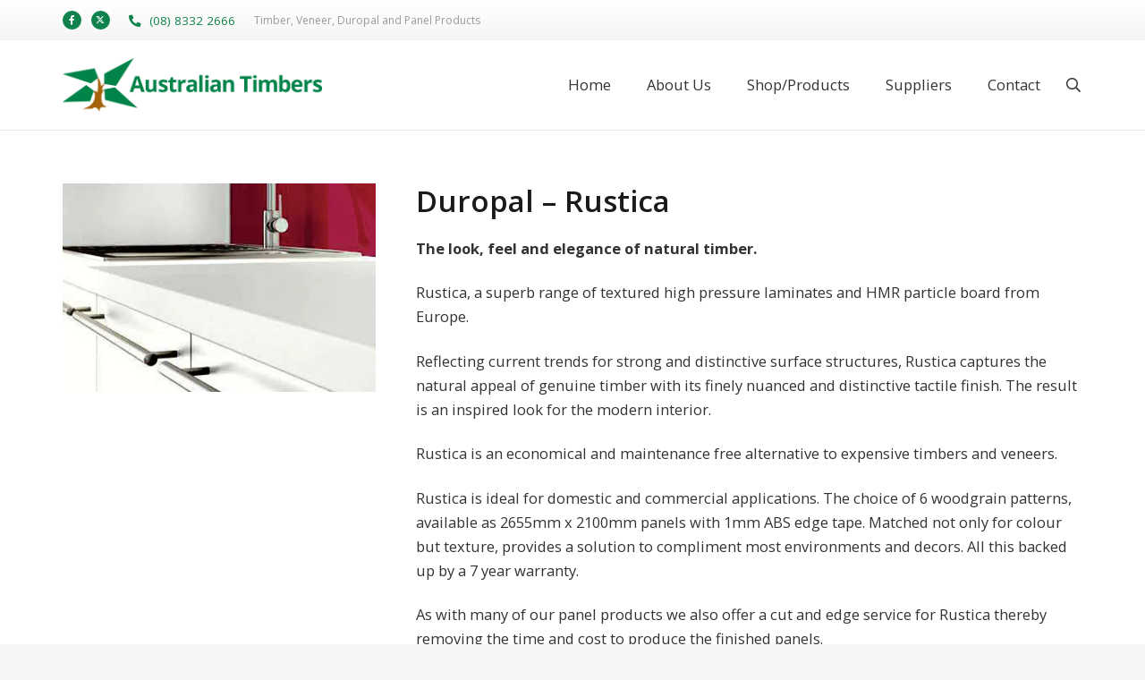

--- FILE ---
content_type: text/html; charset=UTF-8
request_url: https://www.australiantimbers.com.au/product/duropal-rustica/
body_size: 27569
content:
<!DOCTYPE HTML>
<html lang="en-AU">
<head>
	<meta charset="UTF-8">
	<title>Duropal – Rustica &#8211; Australian Timbers</title>
<meta name='robots' content='max-image-preview:large' />
	<style>img:is([sizes="auto" i], [sizes^="auto," i]) { contain-intrinsic-size: 3000px 1500px }</style>
	<link rel='dns-prefetch' href='//fonts.googleapis.com' />
<link rel="alternate" type="application/rss+xml" title="Australian Timbers &raquo; Feed" href="https://www.australiantimbers.com.au/feed/" />
<link rel="alternate" type="application/rss+xml" title="Australian Timbers &raquo; Comments Feed" href="https://www.australiantimbers.com.au/comments/feed/" />
		<style>
			.lazyload,
			.lazyloading {
				max-width: 100%;
			}
		</style>
		<link rel="canonical" href="https://www.australiantimbers.com.au/product/duropal-rustica" />
<meta name="viewport" content="width=device-width, initial-scale=1">
<meta name="SKYPE_TOOLBAR" content="SKYPE_TOOLBAR_PARSER_COMPATIBLE">
<meta name="theme-color" content="#f5f5f5">
<meta property="og:title" content="Duropal – Rustica &#8211; Australian Timbers">
<meta name="description" property="og:description" content="The look, feel and elegance of natural timber.

Rustica, a superb range of textured high pressure laminates and HMR particle board from Europe.

Reflecting current trends for strong and distinctive surface structures, Rustica captures the natural appeal of genuine timber with its finely nuanced and distinctive tactile finish. The result is an inspired look for the modern interior.

Rustica is an economical and maintenance free alternative to expensive timbers and veneers.

Rustica is ideal for domestic and commercial applications. The choice of 6 woodgrain patterns, available as 2655mm x 2100mm panels with 1mm ABS edge tape. Matched not only for colour but texture, provides a solution to compliment most environments and decors. All this backed up by a 7 year warranty.

As with many of our panel products we also offer a cut and edge service for Rustica thereby removing the time and cost to produce the finished panels.">
<meta property="og:url" content="https://www.australiantimbers.com.au/product/duropal-rustica">
<meta property="og:locale" content="en_AU">
<meta property="og:site_name" content="Australian Timbers">
<meta property="og:type" content="product">
<meta property="og:image" content="https://www.australiantimbers.com.au/wp-content/uploads/2018/02/Australian-Timbers-Duropal.jpg" itemprop="image">
<script>
window._wpemojiSettings = {"baseUrl":"https:\/\/s.w.org\/images\/core\/emoji\/16.0.1\/72x72\/","ext":".png","svgUrl":"https:\/\/s.w.org\/images\/core\/emoji\/16.0.1\/svg\/","svgExt":".svg","source":{"concatemoji":"https:\/\/www.australiantimbers.com.au\/wp-includes\/js\/wp-emoji-release.min.js?ver=6.8.3"}};
/*! This file is auto-generated */
!function(s,n){var o,i,e;function c(e){try{var t={supportTests:e,timestamp:(new Date).valueOf()};sessionStorage.setItem(o,JSON.stringify(t))}catch(e){}}function p(e,t,n){e.clearRect(0,0,e.canvas.width,e.canvas.height),e.fillText(t,0,0);var t=new Uint32Array(e.getImageData(0,0,e.canvas.width,e.canvas.height).data),a=(e.clearRect(0,0,e.canvas.width,e.canvas.height),e.fillText(n,0,0),new Uint32Array(e.getImageData(0,0,e.canvas.width,e.canvas.height).data));return t.every(function(e,t){return e===a[t]})}function u(e,t){e.clearRect(0,0,e.canvas.width,e.canvas.height),e.fillText(t,0,0);for(var n=e.getImageData(16,16,1,1),a=0;a<n.data.length;a++)if(0!==n.data[a])return!1;return!0}function f(e,t,n,a){switch(t){case"flag":return n(e,"\ud83c\udff3\ufe0f\u200d\u26a7\ufe0f","\ud83c\udff3\ufe0f\u200b\u26a7\ufe0f")?!1:!n(e,"\ud83c\udde8\ud83c\uddf6","\ud83c\udde8\u200b\ud83c\uddf6")&&!n(e,"\ud83c\udff4\udb40\udc67\udb40\udc62\udb40\udc65\udb40\udc6e\udb40\udc67\udb40\udc7f","\ud83c\udff4\u200b\udb40\udc67\u200b\udb40\udc62\u200b\udb40\udc65\u200b\udb40\udc6e\u200b\udb40\udc67\u200b\udb40\udc7f");case"emoji":return!a(e,"\ud83e\udedf")}return!1}function g(e,t,n,a){var r="undefined"!=typeof WorkerGlobalScope&&self instanceof WorkerGlobalScope?new OffscreenCanvas(300,150):s.createElement("canvas"),o=r.getContext("2d",{willReadFrequently:!0}),i=(o.textBaseline="top",o.font="600 32px Arial",{});return e.forEach(function(e){i[e]=t(o,e,n,a)}),i}function t(e){var t=s.createElement("script");t.src=e,t.defer=!0,s.head.appendChild(t)}"undefined"!=typeof Promise&&(o="wpEmojiSettingsSupports",i=["flag","emoji"],n.supports={everything:!0,everythingExceptFlag:!0},e=new Promise(function(e){s.addEventListener("DOMContentLoaded",e,{once:!0})}),new Promise(function(t){var n=function(){try{var e=JSON.parse(sessionStorage.getItem(o));if("object"==typeof e&&"number"==typeof e.timestamp&&(new Date).valueOf()<e.timestamp+604800&&"object"==typeof e.supportTests)return e.supportTests}catch(e){}return null}();if(!n){if("undefined"!=typeof Worker&&"undefined"!=typeof OffscreenCanvas&&"undefined"!=typeof URL&&URL.createObjectURL&&"undefined"!=typeof Blob)try{var e="postMessage("+g.toString()+"("+[JSON.stringify(i),f.toString(),p.toString(),u.toString()].join(",")+"));",a=new Blob([e],{type:"text/javascript"}),r=new Worker(URL.createObjectURL(a),{name:"wpTestEmojiSupports"});return void(r.onmessage=function(e){c(n=e.data),r.terminate(),t(n)})}catch(e){}c(n=g(i,f,p,u))}t(n)}).then(function(e){for(var t in e)n.supports[t]=e[t],n.supports.everything=n.supports.everything&&n.supports[t],"flag"!==t&&(n.supports.everythingExceptFlag=n.supports.everythingExceptFlag&&n.supports[t]);n.supports.everythingExceptFlag=n.supports.everythingExceptFlag&&!n.supports.flag,n.DOMReady=!1,n.readyCallback=function(){n.DOMReady=!0}}).then(function(){return e}).then(function(){var e;n.supports.everything||(n.readyCallback(),(e=n.source||{}).concatemoji?t(e.concatemoji):e.wpemoji&&e.twemoji&&(t(e.twemoji),t(e.wpemoji)))}))}((window,document),window._wpemojiSettings);
</script>
<style id='wp-emoji-styles-inline-css'>

	img.wp-smiley, img.emoji {
		display: inline !important;
		border: none !important;
		box-shadow: none !important;
		height: 1em !important;
		width: 1em !important;
		margin: 0 0.07em !important;
		vertical-align: -0.1em !important;
		background: none !important;
		padding: 0 !important;
	}
</style>
<link rel='stylesheet' id='photoswipe-css' href='https://www.australiantimbers.com.au/wp-content/plugins/woocommerce/assets/css/photoswipe/photoswipe.min.css?ver=10.3.7' media='all' />
<link rel='stylesheet' id='photoswipe-default-skin-css' href='https://www.australiantimbers.com.au/wp-content/plugins/woocommerce/assets/css/photoswipe/default-skin/default-skin.min.css?ver=10.3.7' media='all' />
<style id='woocommerce-inline-inline-css'>
.woocommerce form .form-row .required { visibility: visible; }
</style>
<link rel='stylesheet' id='yith_wccl_frontend-css' href='https://www.australiantimbers.com.au/wp-content/plugins/yith-color-and-label-variations-for-woocommerce/assets/css/frontend.css?ver=2.22.0' media='all' />
<style id='yith_wccl_frontend-inline-css'>
:root{
	--yith-wccl-form-colors_border: #ffffff;
	--yith-wccl-form-colors_accent: #448a85;
	--yith-wccl-form-colors-accent-hover: rgba(68,138,133,0.4);
	--yith-wccl-customization-color-swatches-size: 25px;
	--yith-wccl-customization-color-swatches-border-radius: 25px;
	--yith-wccl-customization-option-border-radius: 25px;
}
</style>
<link rel='stylesheet' id='brands-styles-css' href='https://www.australiantimbers.com.au/wp-content/plugins/woocommerce/assets/css/brands.css?ver=10.3.7' media='all' />
<link rel='stylesheet' id='us-fonts-css' href='https://fonts.googleapis.com/css?family=Open+Sans%3A300%2C500%2C800%2C400%2C700%2C600&#038;display=swap&#038;ver=6.8.3' media='all' />
<link rel='stylesheet' id='tablepress-default-css' href='https://www.australiantimbers.com.au/wp-content/plugins/tablepress/css/build/default.css?ver=3.2.5' media='all' />
<link rel='stylesheet' id='yith_ywraq_frontend-css' href='https://www.australiantimbers.com.au/wp-content/plugins/yith-woocommerce-request-a-quote-premium/assets/css/ywraq-frontend.css?ver=4.29.0' media='all' />
<style id='yith_ywraq_frontend-inline-css'>
:root {
		--ywraq_layout_button_bg_color: rgb(16,130,75);
		--ywraq_layout_button_bg_color_hover: rgb(201,193,180);
		--ywraq_layout_button_border_color: ;
		--ywraq_layout_button_border_color_hover: ;
		--ywraq_layout_button_color: #ffffff;
		--ywraq_layout_button_color_hover: rgb(58,48,43);
		
		--ywraq_checkout_button_bg_color: rgb(16,130,75);
		--ywraq_checkout_button_bg_color_hover: rgb(201,193,180);
		--ywraq_checkout_button_border_color: rgb(16,130,75);
		--ywraq_checkout_button_border_color_hover: rgb(201,193,180);
		--ywraq_checkout_button_color: #ffffff;
		--ywraq_checkout_button_color_hover: rgb(58,48,43);
		
		--ywraq_accept_button_bg_color: rgb(16,130,75);
		--ywraq_accept_button_bg_color_hover: rgb(201,193,180);
		--ywraq_accept_button_border_color: rgb(16,130,75);
		--ywraq_accept_button_border_color_hover: rgb(201,193,180);
		--ywraq_accept_button_color: #ffffff;
		--ywraq_accept_button_color_hover: rgb(58,48,43);
		
		--ywraq_reject_button_bg_color: transparent;
		--ywraq_reject_button_bg_color_hover: #CC2B2B;
		--ywraq_reject_button_border_color: #CC2B2B;
		--ywraq_reject_button_border_color_hover: #CC2B2B;
		--ywraq_reject_button_color: #CC2B2B;
		--ywraq_reject_button_color_hover: #ffffff;
		}		

.single_variation_wrap .variations_button button.button{
	                 display:none!important;
	                }
</style>
<link rel='stylesheet' id='us-style-css' href='https://www.australiantimbers.com.au/wp-content/themes/Impreza/css/style.min.css?ver=8.32.1' media='all' />
<link rel='stylesheet' id='us-woocommerce-css' href='https://www.australiantimbers.com.au/wp-content/themes/Impreza/common/css/plugins/woocommerce.min.css?ver=8.32.1' media='all' />
<script type="text/template" id="tmpl-variation-template">
	<div class="woocommerce-variation-description">{{{ data.variation.variation_description }}}</div>
	<div class="woocommerce-variation-price">{{{ data.variation.price_html }}}</div>
	<div class="woocommerce-variation-availability">{{{ data.variation.availability_html }}}</div>
</script>
<script type="text/template" id="tmpl-unavailable-variation-template">
	<p role="alert">Sorry, this product is unavailable. Please choose a different combination.</p>
</script>
<script src="https://www.australiantimbers.com.au/wp-includes/js/jquery/jquery.min.js?ver=3.7.1" id="jquery-core-js"></script>
<script src="https://www.australiantimbers.com.au/wp-includes/js/jquery/jquery-migrate.min.js?ver=3.4.1" id="jquery-migrate-js"></script>
<script src="https://www.australiantimbers.com.au/wp-content/plugins/woocommerce/assets/js/jquery-blockui/jquery.blockUI.min.js?ver=2.7.0-wc.10.3.7" id="wc-jquery-blockui-js" data-wp-strategy="defer"></script>
<script id="wc-add-to-cart-js-extra">
var wc_add_to_cart_params = {"ajax_url":"\/wp-admin\/admin-ajax.php","wc_ajax_url":"\/?wc-ajax=%%endpoint%%","i18n_view_cart":"View cart","cart_url":"https:\/\/www.australiantimbers.com.au\/cart\/","is_cart":"","cart_redirect_after_add":"no"};
</script>
<script src="https://www.australiantimbers.com.au/wp-content/plugins/woocommerce/assets/js/frontend/add-to-cart.min.js?ver=10.3.7" id="wc-add-to-cart-js" defer data-wp-strategy="defer"></script>
<script src="https://www.australiantimbers.com.au/wp-content/plugins/woocommerce/assets/js/zoom/jquery.zoom.min.js?ver=1.7.21-wc.10.3.7" id="wc-zoom-js" defer data-wp-strategy="defer"></script>
<script src="https://www.australiantimbers.com.au/wp-content/plugins/woocommerce/assets/js/flexslider/jquery.flexslider.min.js?ver=2.7.2-wc.10.3.7" id="wc-flexslider-js" defer data-wp-strategy="defer"></script>
<script src="https://www.australiantimbers.com.au/wp-content/plugins/woocommerce/assets/js/photoswipe/photoswipe.min.js?ver=4.1.1-wc.10.3.7" id="wc-photoswipe-js" defer data-wp-strategy="defer"></script>
<script src="https://www.australiantimbers.com.au/wp-content/plugins/woocommerce/assets/js/photoswipe/photoswipe-ui-default.min.js?ver=4.1.1-wc.10.3.7" id="wc-photoswipe-ui-default-js" defer data-wp-strategy="defer"></script>
<script id="wc-single-product-js-extra">
var wc_single_product_params = {"i18n_required_rating_text":"Please select a rating","i18n_rating_options":["1 of 5 stars","2 of 5 stars","3 of 5 stars","4 of 5 stars","5 of 5 stars"],"i18n_product_gallery_trigger_text":"View full-screen image gallery","review_rating_required":"no","flexslider":{"rtl":false,"animation":"slide","smoothHeight":true,"directionNav":false,"controlNav":"thumbnails","slideshow":false,"animationSpeed":500,"animationLoop":false,"allowOneSlide":false},"zoom_enabled":"1","zoom_options":[],"photoswipe_enabled":"1","photoswipe_options":{"shareEl":false,"closeOnScroll":false,"history":false,"hideAnimationDuration":0,"showAnimationDuration":0},"flexslider_enabled":"1"};
</script>
<script src="https://www.australiantimbers.com.au/wp-content/plugins/woocommerce/assets/js/frontend/single-product.min.js?ver=10.3.7" id="wc-single-product-js" defer data-wp-strategy="defer"></script>
<script src="https://www.australiantimbers.com.au/wp-content/plugins/woocommerce/assets/js/js-cookie/js.cookie.min.js?ver=2.1.4-wc.10.3.7" id="wc-js-cookie-js" defer data-wp-strategy="defer"></script>
<script id="woocommerce-js-extra">
var woocommerce_params = {"ajax_url":"\/wp-admin\/admin-ajax.php","wc_ajax_url":"\/?wc-ajax=%%endpoint%%","i18n_password_show":"Show password","i18n_password_hide":"Hide password"};
</script>
<script src="https://www.australiantimbers.com.au/wp-content/plugins/woocommerce/assets/js/frontend/woocommerce.min.js?ver=10.3.7" id="woocommerce-js" defer data-wp-strategy="defer"></script>
<script src="https://www.australiantimbers.com.au/wp-includes/js/underscore.min.js?ver=1.13.7" id="underscore-js"></script>
<script id="wp-util-js-extra">
var _wpUtilSettings = {"ajax":{"url":"\/wp-admin\/admin-ajax.php"}};
</script>
<script src="https://www.australiantimbers.com.au/wp-includes/js/wp-util.min.js?ver=6.8.3" id="wp-util-js"></script>
<script></script><link rel="https://api.w.org/" href="https://www.australiantimbers.com.au/wp-json/" /><link rel="alternate" title="JSON" type="application/json" href="https://www.australiantimbers.com.au/wp-json/wp/v2/product/3655" /><link rel="EditURI" type="application/rsd+xml" title="RSD" href="https://www.australiantimbers.com.au/xmlrpc.php?rsd" />
<meta name="generator" content="WordPress 6.8.3" />
<meta name="generator" content="WooCommerce 10.3.7" />
<link rel='shortlink' href='https://www.australiantimbers.com.au/?p=3655' />
<link rel="alternate" title="oEmbed (JSON)" type="application/json+oembed" href="https://www.australiantimbers.com.au/wp-json/oembed/1.0/embed?url=https%3A%2F%2Fwww.australiantimbers.com.au%2Fproduct%2Fduropal-rustica%2F" />
<link rel="alternate" title="oEmbed (XML)" type="text/xml+oembed" href="https://www.australiantimbers.com.au/wp-json/oembed/1.0/embed?url=https%3A%2F%2Fwww.australiantimbers.com.au%2Fproduct%2Fduropal-rustica%2F&#038;format=xml" />
		<script>
			document.documentElement.className = document.documentElement.className.replace('no-js', 'js');
		</script>
				<style>
			.no-js img.lazyload {
				display: none;
			}

			figure.wp-block-image img.lazyloading {
				min-width: 150px;
			}

			.lazyload,
			.lazyloading {
				--smush-placeholder-width: 100px;
				--smush-placeholder-aspect-ratio: 1/1;
				width: var(--smush-image-width, var(--smush-placeholder-width)) !important;
				aspect-ratio: var(--smush-image-aspect-ratio, var(--smush-placeholder-aspect-ratio)) !important;
			}

						.lazyload, .lazyloading {
				opacity: 0;
			}

			.lazyloaded {
				opacity: 1;
				transition: opacity 400ms;
				transition-delay: 0ms;
			}

					</style>
				<script id="us_add_no_touch">
			if ( ! /Android|webOS|iPhone|iPad|iPod|BlackBerry|IEMobile|Opera Mini/i.test( navigator.userAgent ) ) {
				document.documentElement.classList.add( "no-touch" );
			}
		</script>
				<script id="us_color_scheme_switch_class">
			if ( document.cookie.includes( "us_color_scheme_switch_is_on=true" ) ) {
				document.documentElement.classList.add( "us-color-scheme-on" );
			}
		</script>
			<noscript><style>.woocommerce-product-gallery{ opacity: 1 !important; }</style></noscript>
	<meta name="generator" content="Powered by WPBakery Page Builder - drag and drop page builder for WordPress."/>
<link rel="icon" href="https://www.australiantimbers.com.au/wp-content/uploads/2024/12/Australian-Timbers-Tree.png" sizes="32x32" />
<link rel="icon" href="https://www.australiantimbers.com.au/wp-content/uploads/2024/12/Australian-Timbers-Tree.png" sizes="192x192" />
<link rel="apple-touch-icon" href="https://www.australiantimbers.com.au/wp-content/uploads/2024/12/Australian-Timbers-Tree.png" />
<meta name="msapplication-TileImage" content="https://www.australiantimbers.com.au/wp-content/uploads/2024/12/Australian-Timbers-Tree.png" />
<noscript><style> .wpb_animate_when_almost_visible { opacity: 1; }</style></noscript>		<style id="us-icon-fonts">@font-face{font-display:block;font-style:normal;font-family:"fontawesome";font-weight:900;src:url("https://www.australiantimbers.com.au/wp-content/themes/Impreza/fonts/fa-solid-900.woff2?ver=8.32.1") format("woff2")}.fas{font-family:"fontawesome";font-weight:900}@font-face{font-display:block;font-style:normal;font-family:"fontawesome";font-weight:400;src:url("https://www.australiantimbers.com.au/wp-content/themes/Impreza/fonts/fa-regular-400.woff2?ver=8.32.1") format("woff2")}.far{font-family:"fontawesome";font-weight:400}@font-face{font-display:block;font-style:normal;font-family:"fontawesome";font-weight:300;src:url("https://www.australiantimbers.com.au/wp-content/themes/Impreza/fonts/fa-light-300.woff2?ver=8.32.1") format("woff2")}.fal{font-family:"fontawesome";font-weight:300}@font-face{font-display:block;font-style:normal;font-family:"Font Awesome 5 Duotone";font-weight:900;src:url("https://www.australiantimbers.com.au/wp-content/themes/Impreza/fonts/fa-duotone-900.woff2?ver=8.32.1") format("woff2")}.fad{font-family:"Font Awesome 5 Duotone";font-weight:900}.fad{position:relative}.fad:before{position:absolute}.fad:after{opacity:0.4}@font-face{font-display:block;font-style:normal;font-family:"Font Awesome 5 Brands";font-weight:400;src:url("https://www.australiantimbers.com.au/wp-content/themes/Impreza/fonts/fa-brands-400.woff2?ver=8.32.1") format("woff2")}.fab{font-family:"Font Awesome 5 Brands";font-weight:400}@font-face{font-display:block;font-style:normal;font-family:"Material Icons";font-weight:400;src:url("https://www.australiantimbers.com.au/wp-content/themes/Impreza/fonts/material-icons.woff2?ver=8.32.1") format("woff2")}.material-icons{font-family:"Material Icons";font-weight:400}</style>
				<style id="us-theme-options-css">:root{--color-header-middle-bg:#fff;--color-header-middle-bg-grad:#fff;--color-header-middle-text:#333;--color-header-middle-text-hover:#10824b;--color-header-transparent-bg:transparent;--color-header-transparent-bg-grad:transparent;--color-header-transparent-text:#fff;--color-header-transparent-text-hover:#fff;--color-chrome-toolbar:#f5f5f5;--color-chrome-toolbar-grad:#f5f5f5;--color-header-top-bg:#f5f5f5;--color-header-top-bg-grad:linear-gradient(0deg,#f5f5f5,#fff);--color-header-top-text:#333;--color-header-top-text-hover:#10824b;--color-header-top-transparent-bg:rgba(0,0,0,0.2);--color-header-top-transparent-bg-grad:rgba(0,0,0,0.2);--color-header-top-transparent-text:rgba(255,255,255,0.66);--color-header-top-transparent-text-hover:#fff;--color-content-bg:#fff;--color-content-bg-grad:#fff;--color-content-bg-alt:#f5f5f5;--color-content-bg-alt-grad:#f5f5f5;--color-content-border:#e8e8e8;--color-content-heading:#1a1a1a;--color-content-heading-grad:#1a1a1a;--color-content-text:#333;--color-content-link:#10824b;--color-content-link-hover:#c9c1b4;--color-content-primary:#10824b;--color-content-primary-grad:#10824b;--color-content-secondary:#c9c1b4;--color-content-secondary-grad:#c9c1b4;--color-content-faded:#999;--color-content-overlay:rgba(0,0,0,0.75);--color-content-overlay-grad:rgba(0,0,0,0.75);--color-alt-content-bg:#f5f5f5;--color-alt-content-bg-grad:#f5f5f5;--color-alt-content-bg-alt:#3a302b;--color-alt-content-bg-alt-grad:#3a302b;--color-alt-content-border:#ddd;--color-alt-content-heading:#1a1a1a;--color-alt-content-heading-grad:#1a1a1a;--color-alt-content-text:#333;--color-alt-content-link:#10824b;--color-alt-content-link-hover:#c9c1b4;--color-alt-content-primary:#10824b;--color-alt-content-primary-grad:#10824b;--color-alt-content-secondary:#c9c1b4;--color-alt-content-secondary-grad:#c9c1b4;--color-alt-content-faded:#999;--color-alt-content-overlay:rgba(16,130,75,0.75);--color-alt-content-overlay-grad:rgba(16,130,75,0.75);--color-footer-bg:#10824b;--color-footer-bg-grad:#10824b;--color-footer-bg-alt:#3a302b;--color-footer-bg-alt-grad:#3a302b;--color-footer-border:#ffffff;--color-footer-heading:#ffffff;--color-footer-heading-grad:#ffffff;--color-footer-text:#ffffff;--color-footer-link:#ffffff;--color-footer-link-hover:#c9c1b4;--color-subfooter-bg:#3a302b;--color-subfooter-bg-grad:#3a302b;--color-subfooter-bg-alt:#dfd6d3;--color-subfooter-bg-alt-grad:#dfd6d3;--color-subfooter-border:#282828;--color-subfooter-heading:#ccc;--color-subfooter-heading-grad:#ccc;--color-subfooter-text:#bbb;--color-subfooter-link:#fff;--color-subfooter-link-hover:#3a302b;--color-content-primary-faded:rgba(16,130,75,0.15);--box-shadow:0 5px 15px rgba(0,0,0,.15);--box-shadow-up:0 -5px 15px rgba(0,0,0,.15);--site-canvas-width:1300px;--site-content-width:1140px;--text-block-margin-bottom:0rem}:root{--font-family:"Open Sans";--font-size:15px;--line-height:28px;--font-weight:400;--bold-font-weight:700;--h1-font-family:"Open Sans";--h1-font-size:max( 2.2rem,2.2vw );--h1-line-height:1.2;--h1-font-weight:600;--h1-bold-font-weight:700;--h1-text-transform:none;--h1-font-style:normal;--h1-letter-spacing:0;--h1-margin-bottom:0.6em;--h2-font-family:var(--h1-font-family);--h2-font-size:max( 1.8rem,1.8vw );--h2-line-height:1.2;--h2-font-weight:var(--h1-font-weight);--h2-bold-font-weight:var(--h1-bold-font-weight);--h2-text-transform:var(--h1-text-transform);--h2-font-style:var(--h1-font-style);--h2-letter-spacing:0;--h2-margin-bottom:0.6em;--h3-font-family:var(--h1-font-family);--h3-font-size:max( 1.4rem,1.4vw );--h3-line-height:1.2;--h3-font-weight:var(--h1-font-weight);--h3-bold-font-weight:var(--h1-bold-font-weight);--h3-text-transform:var(--h1-text-transform);--h3-font-style:var(--h1-font-style);--h3-letter-spacing:0;--h3-margin-bottom:0.6em;--h4-font-family:var(--h1-font-family);--h4-font-size:max( 1.2rem,1.2vw );--h4-line-height:1.2;--h4-font-weight:var(--h1-font-weight);--h4-bold-font-weight:var(--h1-bold-font-weight);--h4-text-transform:var(--h1-text-transform);--h4-font-style:var(--h1-font-style);--h4-letter-spacing:0;--h4-margin-bottom:0.6em;--h5-font-family:var(--h1-font-family);--h5-font-size:max( 0.9rem,0.9vw );--h5-line-height:1.2;--h5-font-weight:400;--h5-bold-font-weight:var(--h1-bold-font-weight);--h5-text-transform:var(--h1-text-transform);--h5-font-style:var(--h1-font-style);--h5-letter-spacing:0;--h5-margin-bottom:0.6em;--h6-font-family:var(--h1-font-family);--h6-font-size:max( 1rem,1vw );--h6-line-height:1.2;--h6-font-weight:400;--h6-bold-font-weight:var(--h1-bold-font-weight);--h6-text-transform:var(--h1-text-transform);--h6-font-style:var(--h1-font-style);--h6-letter-spacing:0;--h6-margin-bottom:0.6em}@media (max-width:600px){:root{--font-size:14px}}h1{font-family:var(--h1-font-family,inherit);font-weight:var(--h1-font-weight,inherit);font-size:var(--h1-font-size,inherit);font-style:var(--h1-font-style,inherit);line-height:var(--h1-line-height,1.4);letter-spacing:var(--h1-letter-spacing,inherit);text-transform:var(--h1-text-transform,inherit);margin-bottom:var(--h1-margin-bottom,1.5rem)}h1>strong{font-weight:var(--h1-bold-font-weight,bold)}h2{font-family:var(--h2-font-family,inherit);font-weight:var(--h2-font-weight,inherit);font-size:var(--h2-font-size,inherit);font-style:var(--h2-font-style,inherit);line-height:var(--h2-line-height,1.4);letter-spacing:var(--h2-letter-spacing,inherit);text-transform:var(--h2-text-transform,inherit);margin-bottom:var(--h2-margin-bottom,1.5rem)}h2>strong{font-weight:var(--h2-bold-font-weight,bold)}h3{font-family:var(--h3-font-family,inherit);font-weight:var(--h3-font-weight,inherit);font-size:var(--h3-font-size,inherit);font-style:var(--h3-font-style,inherit);line-height:var(--h3-line-height,1.4);letter-spacing:var(--h3-letter-spacing,inherit);text-transform:var(--h3-text-transform,inherit);margin-bottom:var(--h3-margin-bottom,1.5rem)}h3>strong{font-weight:var(--h3-bold-font-weight,bold)}h4{font-family:var(--h4-font-family,inherit);font-weight:var(--h4-font-weight,inherit);font-size:var(--h4-font-size,inherit);font-style:var(--h4-font-style,inherit);line-height:var(--h4-line-height,1.4);letter-spacing:var(--h4-letter-spacing,inherit);text-transform:var(--h4-text-transform,inherit);margin-bottom:var(--h4-margin-bottom,1.5rem)}h4>strong{font-weight:var(--h4-bold-font-weight,bold)}h5{font-family:var(--h5-font-family,inherit);font-weight:var(--h5-font-weight,inherit);font-size:var(--h5-font-size,inherit);font-style:var(--h5-font-style,inherit);line-height:var(--h5-line-height,1.4);letter-spacing:var(--h5-letter-spacing,inherit);text-transform:var(--h5-text-transform,inherit);margin-bottom:var(--h5-margin-bottom,1.5rem)}h5>strong{font-weight:var(--h5-bold-font-weight,bold)}h6{font-family:var(--h6-font-family,inherit);font-weight:var(--h6-font-weight,inherit);font-size:var(--h6-font-size,inherit);font-style:var(--h6-font-style,inherit);line-height:var(--h6-line-height,1.4);letter-spacing:var(--h6-letter-spacing,inherit);text-transform:var(--h6-text-transform,inherit);margin-bottom:var(--h6-margin-bottom,1.5rem)}h6>strong{font-weight:var(--h6-bold-font-weight,bold)}body{background:var(--color-content-bg-alt)}@media (max-width:1215px){.l-main .aligncenter{max-width:calc(100vw - 5rem)}}@media (min-width:1281px){body.usb_preview .hide_on_default{opacity:0.25!important}.vc_hidden-lg,body:not(.usb_preview) .hide_on_default{display:none!important}.default_align_left{text-align:left;justify-content:flex-start}.default_align_right{text-align:right;justify-content:flex-end}.default_align_center{text-align:center;justify-content:center}.w-hwrapper.default_align_center>*{margin-left:calc( var(--hwrapper-gap,1.2rem) / 2 );margin-right:calc( var(--hwrapper-gap,1.2rem) / 2 )}.default_align_justify{justify-content:space-between}.w-hwrapper>.default_align_justify,.default_align_justify>.w-btn{width:100%}}@media (min-width:1025px) and (max-width:1280px){body.usb_preview .hide_on_laptops{opacity:0.25!important}.vc_hidden-md,body:not(.usb_preview) .hide_on_laptops{display:none!important}.laptops_align_left{text-align:left;justify-content:flex-start}.laptops_align_right{text-align:right;justify-content:flex-end}.laptops_align_center{text-align:center;justify-content:center}.w-hwrapper.laptops_align_center>*{margin-left:calc( var(--hwrapper-gap,1.2rem) / 2 );margin-right:calc( var(--hwrapper-gap,1.2rem) / 2 )}.laptops_align_justify{justify-content:space-between}.w-hwrapper>.laptops_align_justify,.laptops_align_justify>.w-btn{width:100%}.g-cols.via_grid[style*="--laptops-gap"]{grid-gap:var(--laptops-gap,3rem)}}@media (min-width:601px) and (max-width:1024px){body.usb_preview .hide_on_tablets{opacity:0.25!important}.vc_hidden-sm,body:not(.usb_preview) .hide_on_tablets{display:none!important}.tablets_align_left{text-align:left;justify-content:flex-start}.tablets_align_right{text-align:right;justify-content:flex-end}.tablets_align_center{text-align:center;justify-content:center}.w-hwrapper.tablets_align_center>*{margin-left:calc( var(--hwrapper-gap,1.2rem) / 2 );margin-right:calc( var(--hwrapper-gap,1.2rem) / 2 )}.tablets_align_justify{justify-content:space-between}.w-hwrapper>.tablets_align_justify,.tablets_align_justify>.w-btn{width:100%}.g-cols.via_grid[style*="--tablets-gap"]{grid-gap:var(--tablets-gap,3rem)}}@media (max-width:600px){body.usb_preview .hide_on_mobiles{opacity:0.25!important}.vc_hidden-xs,body:not(.usb_preview) .hide_on_mobiles{display:none!important}.mobiles_align_left{text-align:left;justify-content:flex-start}.mobiles_align_right{text-align:right;justify-content:flex-end}.mobiles_align_center{text-align:center;justify-content:center}.w-hwrapper.mobiles_align_center>*{margin-left:calc( var(--hwrapper-gap,1.2rem) / 2 );margin-right:calc( var(--hwrapper-gap,1.2rem) / 2 )}.mobiles_align_justify{justify-content:space-between}.w-hwrapper>.mobiles_align_justify,.mobiles_align_justify>.w-btn{width:100%}.w-hwrapper.stack_on_mobiles{display:block}.w-hwrapper.stack_on_mobiles>:not(script){display:block;margin:0 0 var(--hwrapper-gap,1.2rem)}.w-hwrapper.stack_on_mobiles>:last-child{margin-bottom:0}.g-cols.via_grid[style*="--mobiles-gap"]{grid-gap:var(--mobiles-gap,1.5rem)}}@media (max-width:600px){.g-cols.type_default>div[class*="vc_col-xs-"]{margin-top:1rem;margin-bottom:1rem}.g-cols>div:not([class*="vc_col-xs-"]){width:100%;margin:0 0 1.5rem}.g-cols.reversed>div:last-of-type{order:-1}.g-cols.type_boxes>div,.g-cols.reversed>div:first-child,.g-cols:not(.reversed)>div:last-child,.g-cols>div.has_bg_color{margin-bottom:0}.vc_col-xs-1{width:8.3333%}.vc_col-xs-2{width:16.6666%}.vc_col-xs-1\/5{width:20%}.vc_col-xs-3{width:25%}.vc_col-xs-4{width:33.3333%}.vc_col-xs-2\/5{width:40%}.vc_col-xs-5{width:41.6666%}.vc_col-xs-6{width:50%}.vc_col-xs-7{width:58.3333%}.vc_col-xs-3\/5{width:60%}.vc_col-xs-8{width:66.6666%}.vc_col-xs-9{width:75%}.vc_col-xs-4\/5{width:80%}.vc_col-xs-10{width:83.3333%}.vc_col-xs-11{width:91.6666%}.vc_col-xs-12{width:100%}.vc_col-xs-offset-0{margin-left:0}.vc_col-xs-offset-1{margin-left:8.3333%}.vc_col-xs-offset-2{margin-left:16.6666%}.vc_col-xs-offset-1\/5{margin-left:20%}.vc_col-xs-offset-3{margin-left:25%}.vc_col-xs-offset-4{margin-left:33.3333%}.vc_col-xs-offset-2\/5{margin-left:40%}.vc_col-xs-offset-5{margin-left:41.6666%}.vc_col-xs-offset-6{margin-left:50%}.vc_col-xs-offset-7{margin-left:58.3333%}.vc_col-xs-offset-3\/5{margin-left:60%}.vc_col-xs-offset-8{margin-left:66.6666%}.vc_col-xs-offset-9{margin-left:75%}.vc_col-xs-offset-4\/5{margin-left:80%}.vc_col-xs-offset-10{margin-left:83.3333%}.vc_col-xs-offset-11{margin-left:91.6666%}.vc_col-xs-offset-12{margin-left:100%}}@media (min-width:601px){.vc_col-sm-1{width:8.3333%}.vc_col-sm-2{width:16.6666%}.vc_col-sm-1\/5{width:20%}.vc_col-sm-3{width:25%}.vc_col-sm-4{width:33.3333%}.vc_col-sm-2\/5{width:40%}.vc_col-sm-5{width:41.6666%}.vc_col-sm-6{width:50%}.vc_col-sm-7{width:58.3333%}.vc_col-sm-3\/5{width:60%}.vc_col-sm-8{width:66.6666%}.vc_col-sm-9{width:75%}.vc_col-sm-4\/5{width:80%}.vc_col-sm-10{width:83.3333%}.vc_col-sm-11{width:91.6666%}.vc_col-sm-12{width:100%}.vc_col-sm-offset-0{margin-left:0}.vc_col-sm-offset-1{margin-left:8.3333%}.vc_col-sm-offset-2{margin-left:16.6666%}.vc_col-sm-offset-1\/5{margin-left:20%}.vc_col-sm-offset-3{margin-left:25%}.vc_col-sm-offset-4{margin-left:33.3333%}.vc_col-sm-offset-2\/5{margin-left:40%}.vc_col-sm-offset-5{margin-left:41.6666%}.vc_col-sm-offset-6{margin-left:50%}.vc_col-sm-offset-7{margin-left:58.3333%}.vc_col-sm-offset-3\/5{margin-left:60%}.vc_col-sm-offset-8{margin-left:66.6666%}.vc_col-sm-offset-9{margin-left:75%}.vc_col-sm-offset-4\/5{margin-left:80%}.vc_col-sm-offset-10{margin-left:83.3333%}.vc_col-sm-offset-11{margin-left:91.6666%}.vc_col-sm-offset-12{margin-left:100%}}@media (min-width:1025px){.vc_col-md-1{width:8.3333%}.vc_col-md-2{width:16.6666%}.vc_col-md-1\/5{width:20%}.vc_col-md-3{width:25%}.vc_col-md-4{width:33.3333%}.vc_col-md-2\/5{width:40%}.vc_col-md-5{width:41.6666%}.vc_col-md-6{width:50%}.vc_col-md-7{width:58.3333%}.vc_col-md-3\/5{width:60%}.vc_col-md-8{width:66.6666%}.vc_col-md-9{width:75%}.vc_col-md-4\/5{width:80%}.vc_col-md-10{width:83.3333%}.vc_col-md-11{width:91.6666%}.vc_col-md-12{width:100%}.vc_col-md-offset-0{margin-left:0}.vc_col-md-offset-1{margin-left:8.3333%}.vc_col-md-offset-2{margin-left:16.6666%}.vc_col-md-offset-1\/5{margin-left:20%}.vc_col-md-offset-3{margin-left:25%}.vc_col-md-offset-4{margin-left:33.3333%}.vc_col-md-offset-2\/5{margin-left:40%}.vc_col-md-offset-5{margin-left:41.6666%}.vc_col-md-offset-6{margin-left:50%}.vc_col-md-offset-7{margin-left:58.3333%}.vc_col-md-offset-3\/5{margin-left:60%}.vc_col-md-offset-8{margin-left:66.6666%}.vc_col-md-offset-9{margin-left:75%}.vc_col-md-offset-4\/5{margin-left:80%}.vc_col-md-offset-10{margin-left:83.3333%}.vc_col-md-offset-11{margin-left:91.6666%}.vc_col-md-offset-12{margin-left:100%}}@media (min-width:1281px){.vc_col-lg-1{width:8.3333%}.vc_col-lg-2{width:16.6666%}.vc_col-lg-1\/5{width:20%}.vc_col-lg-3{width:25%}.vc_col-lg-4{width:33.3333%}.vc_col-lg-2\/5{width:40%}.vc_col-lg-5{width:41.6666%}.vc_col-lg-6{width:50%}.vc_col-lg-7{width:58.3333%}.vc_col-lg-3\/5{width:60%}.vc_col-lg-8{width:66.6666%}.vc_col-lg-9{width:75%}.vc_col-lg-4\/5{width:80%}.vc_col-lg-10{width:83.3333%}.vc_col-lg-11{width:91.6666%}.vc_col-lg-12{width:100%}.vc_col-lg-offset-0{margin-left:0}.vc_col-lg-offset-1{margin-left:8.3333%}.vc_col-lg-offset-2{margin-left:16.6666%}.vc_col-lg-offset-1\/5{margin-left:20%}.vc_col-lg-offset-3{margin-left:25%}.vc_col-lg-offset-4{margin-left:33.3333%}.vc_col-lg-offset-2\/5{margin-left:40%}.vc_col-lg-offset-5{margin-left:41.6666%}.vc_col-lg-offset-6{margin-left:50%}.vc_col-lg-offset-7{margin-left:58.3333%}.vc_col-lg-offset-3\/5{margin-left:60%}.vc_col-lg-offset-8{margin-left:66.6666%}.vc_col-lg-offset-9{margin-left:75%}.vc_col-lg-offset-4\/5{margin-left:80%}.vc_col-lg-offset-10{margin-left:83.3333%}.vc_col-lg-offset-11{margin-left:91.6666%}.vc_col-lg-offset-12{margin-left:100%}}@media (min-width:601px) and (max-width:1024px){.g-cols.via_flex.type_default>div[class*="vc_col-md-"],.g-cols.via_flex.type_default>div[class*="vc_col-lg-"]{margin-top:1rem;margin-bottom:1rem}}@media (min-width:1025px) and (max-width:1280px){.g-cols.via_flex.type_default>div[class*="vc_col-lg-"]{margin-top:1rem;margin-bottom:1rem}}@media (max-width:599px){.l-canvas{overflow:hidden}.g-cols.stacking_default.reversed>div:last-of-type{order:-1}.g-cols.stacking_default.via_flex>div:not([class*="vc_col-xs"]){width:100%;margin:0 0 1.5rem}.g-cols.stacking_default.via_grid.mobiles-cols_1{grid-template-columns:100%}.g-cols.stacking_default.via_flex.type_boxes>div,.g-cols.stacking_default.via_flex.reversed>div:first-child,.g-cols.stacking_default.via_flex:not(.reversed)>div:last-child,.g-cols.stacking_default.via_flex>div.has_bg_color{margin-bottom:0}.g-cols.stacking_default.via_flex.type_default>.wpb_column.stretched{margin-left:-1rem;margin-right:-1rem}.g-cols.stacking_default.via_grid.mobiles-cols_1>.wpb_column.stretched,.g-cols.stacking_default.via_flex.type_boxes>.wpb_column.stretched{margin-left:-2.5rem;margin-right:-2.5rem;width:auto}.vc_column-inner.type_sticky>.wpb_wrapper,.vc_column_container.type_sticky>.vc_column-inner{top:0!important}}@media (min-width:600px){body:not(.rtl) .l-section.for_sidebar.at_left>div>.l-sidebar,.rtl .l-section.for_sidebar.at_right>div>.l-sidebar{order:-1}.vc_column_container.type_sticky>.vc_column-inner,.vc_column-inner.type_sticky>.wpb_wrapper{position:-webkit-sticky;position:sticky}.l-section.type_sticky{position:-webkit-sticky;position:sticky;top:0;z-index:11;transition:top 0.3s cubic-bezier(.78,.13,.15,.86) 0.1s}.header_hor .l-header.post_fixed.sticky_auto_hide{z-index:12}.admin-bar .l-section.type_sticky{top:32px}.l-section.type_sticky>.l-section-h{transition:padding-top 0.3s}.header_hor .l-header.pos_fixed:not(.down)~.l-main .l-section.type_sticky:not(:first-of-type){top:var(--header-sticky-height)}.admin-bar.header_hor .l-header.pos_fixed:not(.down)~.l-main .l-section.type_sticky:not(:first-of-type){top:calc( var(--header-sticky-height) + 32px )}.header_hor .l-header.pos_fixed.sticky:not(.down)~.l-main .l-section.type_sticky:first-of-type>.l-section-h{padding-top:var(--header-sticky-height)}.header_hor.headerinpos_bottom .l-header.pos_fixed.sticky:not(.down)~.l-main .l-section.type_sticky:first-of-type>.l-section-h{padding-bottom:var(--header-sticky-height)!important}}@media screen and (min-width:1215px){.g-cols.via_flex.type_default>.wpb_column.stretched:first-of-type{margin-left:min( calc( var(--site-content-width) / 2 + 0px / 2 + 1.5rem - 50vw),-1rem )}.g-cols.via_flex.type_default>.wpb_column.stretched:last-of-type{margin-right:min( calc( var(--site-content-width) / 2 + 0px / 2 + 1.5rem - 50vw),-1rem )}.l-main .alignfull, .w-separator.width_screen,.g-cols.via_grid>.wpb_column.stretched:first-of-type,.g-cols.via_flex.type_boxes>.wpb_column.stretched:first-of-type{margin-left:min( calc( var(--site-content-width) / 2 + 0px / 2 - 50vw ),-2.5rem )}.l-main .alignfull, .w-separator.width_screen,.g-cols.via_grid>.wpb_column.stretched:last-of-type,.g-cols.via_flex.type_boxes>.wpb_column.stretched:last-of-type{margin-right:min( calc( var(--site-content-width) / 2 + 0px / 2 - 50vw ),-2.5rem )}}@media (max-width:600px){.w-form-row.for_submit[style*=btn-size-mobiles] .w-btn{font-size:var(--btn-size-mobiles)!important}}a,button,input[type=submit],.ui-slider-handle{outline:none!important}.w-toplink,.w-header-show{background:rgba(0,0,0,0.3)}.no-touch .w-toplink.active:hover,.no-touch .w-header-show:hover{background:var(--color-content-primary-grad)}button[type=submit]:not(.w-btn),input[type=submit]:not(.w-btn),.woocommerce .button.alt,.woocommerce .button.checkout,.woocommerce .button.add_to_cart_button,.us-nav-style_1>*,.navstyle_1>.owl-nav button,.us-btn-style_1{font-size:15px;line-height:1.2!important;font-weight:700;font-style:normal;text-transform:none;letter-spacing:0em;border-radius:0.6em;padding:0.6em 1em;background:var(--color-content-primary);border-color:transparent;color:#ffffff!important}button[type=submit]:not(.w-btn):before,input[type=submit]:not(.w-btn),.woocommerce .button.alt:before,.woocommerce .button.checkout:before,.woocommerce .button.add_to_cart_button:before,.us-nav-style_1>*:before,.navstyle_1>.owl-nav button:before,.us-btn-style_1:before{border-width:0px}.no-touch button[type=submit]:not(.w-btn):hover,.no-touch input[type=submit]:not(.w-btn):hover,.no-touch .woocommerce .button.alt:hover,.no-touch .woocommerce .button.checkout:hover,.no-touch .woocommerce .button.add_to_cart_button:hover,.us-nav-style_1>span.current,.no-touch .us-nav-style_1>a:hover,.no-touch .navstyle_1>.owl-nav button:hover,.no-touch .us-btn-style_1:hover{background:var(--color-content-secondary);border-color:transparent;color:#ffffff!important}.us-nav-style_1>*{min-width:calc(1.2em + 2 * 0.6em)}.us-nav-style_5>*,.navstyle_5>.owl-nav button,.us-btn-style_5{font-size:18px;line-height:1.20!important;font-weight:600;font-style:normal;text-transform:uppercase;letter-spacing:0em;border-radius:0rem;padding:0.6em 1.4em;background:rgba(51,51,51,0.50);border-color:var(--color-header-middle-bg);color:#ffffff!important}.us-nav-style_5>*:before,.navstyle_5>.owl-nav button:before,.us-btn-style_5:before{border-width:3px}.us-nav-style_5>span.current,.no-touch .us-nav-style_5>a:hover,.no-touch .navstyle_5>.owl-nav button:hover,.no-touch .us-btn-style_5:hover{background:var(--color-content-border);border-color:transparent;color:var(--color-header-middle-text)!important}.us-nav-style_5>*{min-width:calc(1.20em + 2 * 0.6em)}.us-nav-style_4>*,.navstyle_4>.owl-nav button,.us-btn-style_4{font-size:15px;line-height:1.20!important;font-weight:700;font-style:normal;text-transform:none;letter-spacing:0em;border-radius:0em;padding:0.6em 4.2em;background:var(--color-content-border);border-color:transparent;color:var(--color-header-middle-text)!important}.us-nav-style_4>*:before,.navstyle_4>.owl-nav button:before,.us-btn-style_4:before{border-width:0px}.us-nav-style_4>span.current,.no-touch .us-nav-style_4>a:hover,.no-touch .navstyle_4>.owl-nav button:hover,.no-touch .us-btn-style_4:hover{background:var(--color-content-primary);border-color:transparent;color:#ffffff!important}.us-nav-style_4>*{min-width:calc(1.20em + 2 * 0.6em)}.us-nav-style_3>*,.navstyle_3>.owl-nav button,.us-btn-style_3{font-size:12px;line-height:1.20!important;font-weight:700;font-style:normal;text-transform:none;letter-spacing:0em;border-radius:0em;padding:0.6em 0.7em;background:var(--color-header-middle-text-hover);border-color:transparent;color:var(--color-header-middle-bg)!important}.us-nav-style_3>*:before,.navstyle_3>.owl-nav button:before,.us-btn-style_3:before{border-width:0px}.us-nav-style_3>span.current,.no-touch .us-nav-style_3>a:hover,.no-touch .navstyle_3>.owl-nav button:hover,.no-touch .us-btn-style_3:hover{background:var(--color-content-secondary);border-color:transparent;color:var(--color-header-middle-text)!important}.us-nav-style_3>*{min-width:calc(1.20em + 2 * 0.6em)}.woocommerce .button,.woocommerce .actions .button,.us-nav-style_2>*,.navstyle_2>.owl-nav button,.us-btn-style_2{font-size:15px;line-height:1.2!important;font-weight:700;font-style:normal;text-transform:none;letter-spacing:0em;border-radius:0.6em;padding:0.6em 1em;background:var(--color-content-border);border-color:transparent;color:var(--color-content-text)!important}.woocommerce .button:before,.woocommerce .actions .button:before,.us-nav-style_2>*:before,.navstyle_2>.owl-nav button:before,.us-btn-style_2:before{border-width:0px}.no-touch .woocommerce .button:hover,.no-touch .woocommerce .actions .button:hover,.us-nav-style_2>span.current,.no-touch .us-nav-style_2>a:hover,.no-touch .navstyle_2>.owl-nav button:hover,.no-touch .us-btn-style_2:hover{background:var(--color-content-text);border-color:transparent;color:var(--color-content-bg)!important}.us-nav-style_2>*{min-width:calc(1.2em + 2 * 0.6em)}:root{--inputs-font-family:inherit;--inputs-font-size:1rem;--inputs-font-weight:400;--inputs-letter-spacing:0em;--inputs-text-transform:none;--inputs-height:2.8rem;--inputs-padding:0.8rem;--inputs-checkbox-size:1.5em;--inputs-border-width:1px;--inputs-border-radius:5px;--inputs-border-color:var(--color-content-border);--inputs-text-color:var(--color-content-text);--inputs-box-shadow:0px 1px 0px 0px rgba(0,0,0,0.08) ;--inputs-focus-border-color:var(--color-content-primary);--inputs-focus-text-color:var(--color-content-text);--inputs-focus-box-shadow:0px 1px 0px 2px rgba(0,0,0,0.08)}.color_alternate .w-form-row.move_label .w-form-row-label{background:var(--color-alt-content-bg-grad)}.color_footer-top .w-form-row.move_label .w-form-row-label{background:var(--color-subfooter-bg-grad)}.color_footer-bottom .w-form-row.move_label .w-form-row-label{background:var(--color-footer-bg-grad)}.color_alternate input:not([type=submit]),.color_alternate textarea,.color_alternate select{border-color:var(--color-alt-content-border)}.color_footer-top input:not([type=submit]),.color_footer-top textarea,.color_footer-top select{border-color:var(--color-subfooter-border)}.color_footer-bottom input:not([type=submit]),.color_footer-bottom textarea,.color_footer-bottom select{border-color:var(--color-footer-border)}.color_alternate input:not([type=submit]),.color_alternate textarea,.color_alternate select,.color_alternate .w-form-row-field>i,.color_alternate .w-form-row-field:after,.color_alternate .widget_search form:after,.color_footer-top input:not([type=submit]),.color_footer-top textarea,.color_footer-top select,.color_footer-top .w-form-row-field>i,.color_footer-top .w-form-row-field:after,.color_footer-top .widget_search form:after,.color_footer-bottom input:not([type=submit]),.color_footer-bottom textarea,.color_footer-bottom select,.color_footer-bottom .w-form-row-field>i,.color_footer-bottom .w-form-row-field:after,.color_footer-bottom .widget_search form:after{color:inherit}.leaflet-default-icon-path{background-image:url(https://www.australiantimbers.com.au/wp-content/themes/Impreza/common/css/vendor/images/marker-icon.png)}.woocommerce-product-gallery--columns-5 li{width:20.0000%}.woocommerce-product-gallery ol{margin:4px -4px 0}.woocommerce-product-gallery ol>li{padding:4px}.header_hor .w-nav.type_desktop .menu-item-5917 .w-nav-list.level_2{left:0;right:0;transform-origin:50% 0;--dropdown-padding:5px;margin:0 min( -2.5rem,var(--site-content-width) / 2 - 50vw );padding:var(--dropdown-padding,0px) max( 2.5rem,50vw - var(--site-content-width) / 2 )}.header_hor .w-nav.type_desktop .menu-item-5917{position:static}</style>
				<style id="us-current-header-css"> .l-subheader.at_top,.l-subheader.at_top .w-dropdown-list,.l-subheader.at_top .type_mobile .w-nav-list.level_1{background:var(--color-header-top-bg-grad);color:var(--color-header-top-text)}.no-touch .l-subheader.at_top a:hover,.no-touch .l-header.bg_transparent .l-subheader.at_top .w-dropdown.opened a:hover{color:var(--color-header-top-text-hover)}.l-header.bg_transparent:not(.sticky) .l-subheader.at_top{background:var(--color-header-top-transparent-bg);color:var(--color-header-top-transparent-text)}.no-touch .l-header.bg_transparent:not(.sticky) .at_top .w-cart-link:hover,.no-touch .l-header.bg_transparent:not(.sticky) .at_top .w-text a:hover,.no-touch .l-header.bg_transparent:not(.sticky) .at_top .w-html a:hover,.no-touch .l-header.bg_transparent:not(.sticky) .at_top .w-nav>a:hover,.no-touch .l-header.bg_transparent:not(.sticky) .at_top .w-menu a:hover,.no-touch .l-header.bg_transparent:not(.sticky) .at_top .w-search>a:hover,.no-touch .l-header.bg_transparent:not(.sticky) .at_top .w-dropdown a:hover,.no-touch .l-header.bg_transparent:not(.sticky) .at_top .type_desktop .menu-item.level_1:hover>a{color:var(--color-header-top-transparent-text-hover)}.l-subheader.at_middle,.l-subheader.at_middle .w-dropdown-list,.l-subheader.at_middle .type_mobile .w-nav-list.level_1{background:var(--color-header-middle-bg);color:var(--color-header-middle-text)}.no-touch .l-subheader.at_middle a:hover,.no-touch .l-header.bg_transparent .l-subheader.at_middle .w-dropdown.opened a:hover{color:var(--color-header-middle-text-hover)}.l-header.bg_transparent:not(.sticky) .l-subheader.at_middle{background:var(--color-header-transparent-bg);color:var(--color-header-transparent-text)}.no-touch .l-header.bg_transparent:not(.sticky) .at_middle .w-cart-link:hover,.no-touch .l-header.bg_transparent:not(.sticky) .at_middle .w-text a:hover,.no-touch .l-header.bg_transparent:not(.sticky) .at_middle .w-html a:hover,.no-touch .l-header.bg_transparent:not(.sticky) .at_middle .w-nav>a:hover,.no-touch .l-header.bg_transparent:not(.sticky) .at_middle .w-menu a:hover,.no-touch .l-header.bg_transparent:not(.sticky) .at_middle .w-search>a:hover,.no-touch .l-header.bg_transparent:not(.sticky) .at_middle .w-dropdown a:hover,.no-touch .l-header.bg_transparent:not(.sticky) .at_middle .type_desktop .menu-item.level_1:hover>a{color:var(--color-header-transparent-text-hover)}.header_ver .l-header{background:var(--color-header-middle-bg);color:var(--color-header-middle-text)}@media (min-width:1281px){.hidden_for_default{display:none!important}.l-subheader.at_bottom{display:none}.l-header{position:relative;z-index:111;width:100%}.l-subheader{margin:0 auto}.l-subheader.width_full{padding-left:1.5rem;padding-right:1.5rem}.l-subheader-h{display:flex;align-items:center;position:relative;margin:0 auto;max-width:var(--site-content-width,1200px);height:inherit}.w-header-show{display:none}.l-header.pos_fixed{position:fixed;left:0}.l-header.pos_fixed:not(.notransition) .l-subheader{transition-property:transform,box-shadow,line-height,height;transition-duration:.3s;transition-timing-function:cubic-bezier(.78,.13,.15,.86)}.headerinpos_bottom.sticky_first_section .l-header.pos_fixed{position:fixed!important}.header_hor .l-header.sticky_auto_hide{transition:transform .3s cubic-bezier(.78,.13,.15,.86) .1s}.header_hor .l-header.sticky_auto_hide.down{transform:translateY(-110%)}.l-header.bg_transparent:not(.sticky) .l-subheader{box-shadow:none!important;background:none}.l-header.bg_transparent~.l-main .l-section.width_full.height_auto:first-of-type>.l-section-h{padding-top:0!important;padding-bottom:0!important}.l-header.pos_static.bg_transparent{position:absolute;left:0}.l-subheader.width_full .l-subheader-h{max-width:none!important}.l-header.shadow_thin .l-subheader.at_middle,.l-header.shadow_thin .l-subheader.at_bottom{box-shadow:0 1px 0 rgba(0,0,0,0.08)}.l-header.shadow_wide .l-subheader.at_middle,.l-header.shadow_wide .l-subheader.at_bottom{box-shadow:0 3px 5px -1px rgba(0,0,0,0.1),0 2px 1px -1px rgba(0,0,0,0.05)}.header_hor .l-subheader-cell>.w-cart{margin-left:0;margin-right:0}:root{--header-height:145px;--header-sticky-height:135px}.l-header:before{content:'145'}.l-header.sticky:before{content:'135'}.l-subheader.at_top{line-height:45px;height:45px}.l-header.sticky .l-subheader.at_top{line-height:45px;height:45px}.l-subheader.at_middle{line-height:100px;height:100px}.l-header.sticky .l-subheader.at_middle{line-height:90px;height:90px}.l-subheader.at_bottom{line-height:50px;height:50px}.l-header.sticky .l-subheader.at_bottom{line-height:50px;height:50px}.headerinpos_above .l-header.pos_fixed{overflow:hidden;transition:transform 0.3s;transform:translate3d(0,-100%,0)}.headerinpos_above .l-header.pos_fixed.sticky{overflow:visible;transform:none}.headerinpos_above .l-header.pos_fixed~.l-section>.l-section-h,.headerinpos_above .l-header.pos_fixed~.l-main .l-section:first-of-type>.l-section-h{padding-top:0!important}.headerinpos_below .l-header.pos_fixed:not(.sticky){position:absolute;top:100%}.headerinpos_below .l-header.pos_fixed~.l-main>.l-section:first-of-type>.l-section-h{padding-top:0!important}.headerinpos_below .l-header.pos_fixed~.l-main .l-section.full_height:nth-of-type(2){min-height:100vh}.headerinpos_below .l-header.pos_fixed~.l-main>.l-section:nth-of-type(2)>.l-section-h{padding-top:var(--header-height)}.headerinpos_bottom .l-header.pos_fixed:not(.sticky){position:absolute;top:100vh}.headerinpos_bottom .l-header.pos_fixed~.l-main>.l-section:first-of-type>.l-section-h{padding-top:0!important}.headerinpos_bottom .l-header.pos_fixed~.l-main>.l-section:first-of-type>.l-section-h{padding-bottom:var(--header-height)}.headerinpos_bottom .l-header.pos_fixed.bg_transparent~.l-main .l-section.valign_center:not(.height_auto):first-of-type>.l-section-h{top:calc( var(--header-height) / 2 )}.headerinpos_bottom .l-header.pos_fixed:not(.sticky) .w-cart-dropdown,.headerinpos_bottom .l-header.pos_fixed:not(.sticky) .w-nav.type_desktop .w-nav-list.level_2{bottom:100%;transform-origin:0 100%}.headerinpos_bottom .l-header.pos_fixed:not(.sticky) .w-nav.type_mobile.m_layout_dropdown .w-nav-list.level_1{top:auto;bottom:100%;box-shadow:var(--box-shadow-up)}.headerinpos_bottom .l-header.pos_fixed:not(.sticky) .w-nav.type_desktop .w-nav-list.level_3,.headerinpos_bottom .l-header.pos_fixed:not(.sticky) .w-nav.type_desktop .w-nav-list.level_4{top:auto;bottom:0;transform-origin:0 100%}.headerinpos_bottom .l-header.pos_fixed:not(.sticky) .w-dropdown-list{top:auto;bottom:-0.4em;padding-top:0.4em;padding-bottom:2.4em}.admin-bar .l-header.pos_static.bg_solid~.l-main .l-section.full_height:first-of-type{min-height:calc( 100vh - var(--header-height) - 32px )}.admin-bar .l-header.pos_fixed:not(.sticky_auto_hide)~.l-main .l-section.full_height:not(:first-of-type){min-height:calc( 100vh - var(--header-sticky-height) - 32px )}.admin-bar.headerinpos_below .l-header.pos_fixed~.l-main .l-section.full_height:nth-of-type(2){min-height:calc(100vh - 32px)}}@media (min-width:1025px) and (max-width:1280px){.hidden_for_laptops{display:none!important}.l-subheader.at_bottom{display:none}.l-header{position:relative;z-index:111;width:100%}.l-subheader{margin:0 auto}.l-subheader.width_full{padding-left:1.5rem;padding-right:1.5rem}.l-subheader-h{display:flex;align-items:center;position:relative;margin:0 auto;max-width:var(--site-content-width,1200px);height:inherit}.w-header-show{display:none}.l-header.pos_fixed{position:fixed;left:0}.l-header.pos_fixed:not(.notransition) .l-subheader{transition-property:transform,box-shadow,line-height,height;transition-duration:.3s;transition-timing-function:cubic-bezier(.78,.13,.15,.86)}.headerinpos_bottom.sticky_first_section .l-header.pos_fixed{position:fixed!important}.header_hor .l-header.sticky_auto_hide{transition:transform .3s cubic-bezier(.78,.13,.15,.86) .1s}.header_hor .l-header.sticky_auto_hide.down{transform:translateY(-110%)}.l-header.bg_transparent:not(.sticky) .l-subheader{box-shadow:none!important;background:none}.l-header.bg_transparent~.l-main .l-section.width_full.height_auto:first-of-type>.l-section-h{padding-top:0!important;padding-bottom:0!important}.l-header.pos_static.bg_transparent{position:absolute;left:0}.l-subheader.width_full .l-subheader-h{max-width:none!important}.l-header.shadow_thin .l-subheader.at_middle,.l-header.shadow_thin .l-subheader.at_bottom{box-shadow:0 1px 0 rgba(0,0,0,0.08)}.l-header.shadow_wide .l-subheader.at_middle,.l-header.shadow_wide .l-subheader.at_bottom{box-shadow:0 3px 5px -1px rgba(0,0,0,0.1),0 2px 1px -1px rgba(0,0,0,0.05)}.header_hor .l-subheader-cell>.w-cart{margin-left:0;margin-right:0}:root{--header-height:145px;--header-sticky-height:135px}.l-header:before{content:'145'}.l-header.sticky:before{content:'135'}.l-subheader.at_top{line-height:45px;height:45px}.l-header.sticky .l-subheader.at_top{line-height:45px;height:45px}.l-subheader.at_middle{line-height:100px;height:100px}.l-header.sticky .l-subheader.at_middle{line-height:90px;height:90px}.l-subheader.at_bottom{line-height:50px;height:50px}.l-header.sticky .l-subheader.at_bottom{line-height:50px;height:50px}.headerinpos_above .l-header.pos_fixed{overflow:hidden;transition:transform 0.3s;transform:translate3d(0,-100%,0)}.headerinpos_above .l-header.pos_fixed.sticky{overflow:visible;transform:none}.headerinpos_above .l-header.pos_fixed~.l-section>.l-section-h,.headerinpos_above .l-header.pos_fixed~.l-main .l-section:first-of-type>.l-section-h{padding-top:0!important}.headerinpos_below .l-header.pos_fixed:not(.sticky){position:absolute;top:100%}.headerinpos_below .l-header.pos_fixed~.l-main>.l-section:first-of-type>.l-section-h{padding-top:0!important}.headerinpos_below .l-header.pos_fixed~.l-main .l-section.full_height:nth-of-type(2){min-height:100vh}.headerinpos_below .l-header.pos_fixed~.l-main>.l-section:nth-of-type(2)>.l-section-h{padding-top:var(--header-height)}.headerinpos_bottom .l-header.pos_fixed:not(.sticky){position:absolute;top:100vh}.headerinpos_bottom .l-header.pos_fixed~.l-main>.l-section:first-of-type>.l-section-h{padding-top:0!important}.headerinpos_bottom .l-header.pos_fixed~.l-main>.l-section:first-of-type>.l-section-h{padding-bottom:var(--header-height)}.headerinpos_bottom .l-header.pos_fixed.bg_transparent~.l-main .l-section.valign_center:not(.height_auto):first-of-type>.l-section-h{top:calc( var(--header-height) / 2 )}.headerinpos_bottom .l-header.pos_fixed:not(.sticky) .w-cart-dropdown,.headerinpos_bottom .l-header.pos_fixed:not(.sticky) .w-nav.type_desktop .w-nav-list.level_2{bottom:100%;transform-origin:0 100%}.headerinpos_bottom .l-header.pos_fixed:not(.sticky) .w-nav.type_mobile.m_layout_dropdown .w-nav-list.level_1{top:auto;bottom:100%;box-shadow:var(--box-shadow-up)}.headerinpos_bottom .l-header.pos_fixed:not(.sticky) .w-nav.type_desktop .w-nav-list.level_3,.headerinpos_bottom .l-header.pos_fixed:not(.sticky) .w-nav.type_desktop .w-nav-list.level_4{top:auto;bottom:0;transform-origin:0 100%}.headerinpos_bottom .l-header.pos_fixed:not(.sticky) .w-dropdown-list{top:auto;bottom:-0.4em;padding-top:0.4em;padding-bottom:2.4em}.admin-bar .l-header.pos_static.bg_solid~.l-main .l-section.full_height:first-of-type{min-height:calc( 100vh - var(--header-height) - 32px )}.admin-bar .l-header.pos_fixed:not(.sticky_auto_hide)~.l-main .l-section.full_height:not(:first-of-type){min-height:calc( 100vh - var(--header-sticky-height) - 32px )}.admin-bar.headerinpos_below .l-header.pos_fixed~.l-main .l-section.full_height:nth-of-type(2){min-height:calc(100vh - 32px)}}@media (min-width:601px) and (max-width:1024px){.hidden_for_tablets{display:none!important}.l-subheader.at_bottom{display:none}.l-header{position:relative;z-index:111;width:100%}.l-subheader{margin:0 auto}.l-subheader.width_full{padding-left:1.5rem;padding-right:1.5rem}.l-subheader-h{display:flex;align-items:center;position:relative;margin:0 auto;max-width:var(--site-content-width,1200px);height:inherit}.w-header-show{display:none}.l-header.pos_fixed{position:fixed;left:0}.l-header.pos_fixed:not(.notransition) .l-subheader{transition-property:transform,box-shadow,line-height,height;transition-duration:.3s;transition-timing-function:cubic-bezier(.78,.13,.15,.86)}.headerinpos_bottom.sticky_first_section .l-header.pos_fixed{position:fixed!important}.header_hor .l-header.sticky_auto_hide{transition:transform .3s cubic-bezier(.78,.13,.15,.86) .1s}.header_hor .l-header.sticky_auto_hide.down{transform:translateY(-110%)}.l-header.bg_transparent:not(.sticky) .l-subheader{box-shadow:none!important;background:none}.l-header.bg_transparent~.l-main .l-section.width_full.height_auto:first-of-type>.l-section-h{padding-top:0!important;padding-bottom:0!important}.l-header.pos_static.bg_transparent{position:absolute;left:0}.l-subheader.width_full .l-subheader-h{max-width:none!important}.l-header.shadow_thin .l-subheader.at_middle,.l-header.shadow_thin .l-subheader.at_bottom{box-shadow:0 1px 0 rgba(0,0,0,0.08)}.l-header.shadow_wide .l-subheader.at_middle,.l-header.shadow_wide .l-subheader.at_bottom{box-shadow:0 3px 5px -1px rgba(0,0,0,0.1),0 2px 1px -1px rgba(0,0,0,0.05)}.header_hor .l-subheader-cell>.w-cart{margin-left:0;margin-right:0}:root{--header-height:135px;--header-sticky-height:125px}.l-header:before{content:'135'}.l-header.sticky:before{content:'125'}.l-subheader.at_top{line-height:45px;height:45px}.l-header.sticky .l-subheader.at_top{line-height:45px;height:45px}.l-subheader.at_middle{line-height:90px;height:90px}.l-header.sticky .l-subheader.at_middle{line-height:80px;height:80px}.l-subheader.at_bottom{line-height:50px;height:50px}.l-header.sticky .l-subheader.at_bottom{line-height:50px;height:50px}}@media (max-width:600px){.hidden_for_mobiles{display:none!important}.l-subheader.at_bottom{display:none}.l-header{position:relative;z-index:111;width:100%}.l-subheader{margin:0 auto}.l-subheader.width_full{padding-left:1.5rem;padding-right:1.5rem}.l-subheader-h{display:flex;align-items:center;position:relative;margin:0 auto;max-width:var(--site-content-width,1200px);height:inherit}.w-header-show{display:none}.l-header.pos_fixed{position:fixed;left:0}.l-header.pos_fixed:not(.notransition) .l-subheader{transition-property:transform,box-shadow,line-height,height;transition-duration:.3s;transition-timing-function:cubic-bezier(.78,.13,.15,.86)}.headerinpos_bottom.sticky_first_section .l-header.pos_fixed{position:fixed!important}.header_hor .l-header.sticky_auto_hide{transition:transform .3s cubic-bezier(.78,.13,.15,.86) .1s}.header_hor .l-header.sticky_auto_hide.down{transform:translateY(-110%)}.l-header.bg_transparent:not(.sticky) .l-subheader{box-shadow:none!important;background:none}.l-header.bg_transparent~.l-main .l-section.width_full.height_auto:first-of-type>.l-section-h{padding-top:0!important;padding-bottom:0!important}.l-header.pos_static.bg_transparent{position:absolute;left:0}.l-subheader.width_full .l-subheader-h{max-width:none!important}.l-header.shadow_thin .l-subheader.at_middle,.l-header.shadow_thin .l-subheader.at_bottom{box-shadow:0 1px 0 rgba(0,0,0,0.08)}.l-header.shadow_wide .l-subheader.at_middle,.l-header.shadow_wide .l-subheader.at_bottom{box-shadow:0 3px 5px -1px rgba(0,0,0,0.1),0 2px 1px -1px rgba(0,0,0,0.05)}.header_hor .l-subheader-cell>.w-cart{margin-left:0;margin-right:0}:root{--header-height:125px;--header-sticky-height:115px}.l-header:before{content:'125'}.l-header.sticky:before{content:'115'}.l-subheader.at_top{line-height:45px;height:45px}.l-header.sticky .l-subheader.at_top{line-height:45px;height:45px}.l-subheader.at_middle{line-height:80px;height:80px}.l-header.sticky .l-subheader.at_middle{line-height:70px;height:70px}.l-subheader.at_bottom{line-height:50px;height:50px}.l-header.sticky .l-subheader.at_bottom{line-height:50px;height:50px}}@media (min-width:1281px){.ush_image_1{height:60px!important}.l-header.sticky .ush_image_1{height:55px!important}}@media (min-width:1025px) and (max-width:1280px){.ush_image_1{height:60px!important}.l-header.sticky .ush_image_1{height:55px!important}}@media (min-width:601px) and (max-width:1024px){.ush_image_1{height:50px!important}.l-header.sticky .ush_image_1{height:45px!important}}@media (max-width:600px){.ush_image_1{height:40px!important}.l-header.sticky .ush_image_1{height:35px!important}}.header_hor .ush_menu_1.type_desktop .menu-item.level_1>a:not(.w-btn){padding-left:20px;padding-right:20px}.header_hor .ush_menu_1.type_desktop .menu-item.level_1>a.w-btn{margin-left:20px;margin-right:20px}.header_hor .ush_menu_1.type_desktop.align-edges>.w-nav-list.level_1{margin-left:-20px;margin-right:-20px}.header_ver .ush_menu_1.type_desktop .menu-item.level_1>a:not(.w-btn){padding-top:20px;padding-bottom:20px}.header_ver .ush_menu_1.type_desktop .menu-item.level_1>a.w-btn{margin-top:20px;margin-bottom:20px}.ush_menu_1.type_desktop .menu-item:not(.level_1){font-size:1rem}.ush_menu_1.type_mobile .w-nav-anchor.level_1,.ush_menu_1.type_mobile .w-nav-anchor.level_1 + .w-nav-arrow{font-size:1.1rem}.ush_menu_1.type_mobile .w-nav-anchor:not(.level_1),.ush_menu_1.type_mobile .w-nav-anchor:not(.level_1) + .w-nav-arrow{font-size:0.9rem}@media (min-width:1281px){.ush_menu_1 .w-nav-icon{font-size:36px}}@media (min-width:1025px) and (max-width:1280px){.ush_menu_1 .w-nav-icon{font-size:32px}}@media (min-width:601px) and (max-width:1024px){.ush_menu_1 .w-nav-icon{font-size:28px}}@media (max-width:600px){.ush_menu_1 .w-nav-icon{font-size:24px}}.ush_menu_1 .w-nav-icon>div{border-width:3px}@media screen and (max-width:299px){.w-nav.ush_menu_1>.w-nav-list.level_1{display:none}.ush_menu_1 .w-nav-control{display:block}}.ush_menu_1 .w-nav-item.level_1>a:not(.w-btn):focus,.no-touch .ush_menu_1 .w-nav-item.level_1.opened>a:not(.w-btn),.no-touch .ush_menu_1 .w-nav-item.level_1:hover>a:not(.w-btn){background:transparent;color:var(--color-header-middle-text-hover)}.ush_menu_1 .w-nav-item.level_1.current-menu-item>a:not(.w-btn),.ush_menu_1 .w-nav-item.level_1.current-menu-ancestor>a:not(.w-btn),.ush_menu_1 .w-nav-item.level_1.current-page-ancestor>a:not(.w-btn){background:transparent;color:var(--color-header-middle-text-hover)}.l-header.bg_transparent:not(.sticky) .ush_menu_1.type_desktop .w-nav-item.level_1.current-menu-item>a:not(.w-btn),.l-header.bg_transparent:not(.sticky) .ush_menu_1.type_desktop .w-nav-item.level_1.current-menu-ancestor>a:not(.w-btn),.l-header.bg_transparent:not(.sticky) .ush_menu_1.type_desktop .w-nav-item.level_1.current-page-ancestor>a:not(.w-btn){background:transparent;color:var(--color-header-transparent-text-hover)}.ush_menu_1 .w-nav-list:not(.level_1){background:var(--color-header-middle-bg);color:var(--color-header-middle-text)}.no-touch .ush_menu_1 .w-nav-item:not(.level_1)>a:focus,.no-touch .ush_menu_1 .w-nav-item:not(.level_1):hover>a{background:transparent;color:var(--color-header-middle-text-hover)}.ush_menu_1 .w-nav-item:not(.level_1).current-menu-item>a,.ush_menu_1 .w-nav-item:not(.level_1).current-menu-ancestor>a,.ush_menu_1 .w-nav-item:not(.level_1).current-page-ancestor>a{background:transparent;color:var(--color-header-middle-text-hover)}.header_hor .ush_menu_2.type_desktop .menu-item.level_1>a:not(.w-btn){padding-left:20px;padding-right:20px}.header_hor .ush_menu_2.type_desktop .menu-item.level_1>a.w-btn{margin-left:20px;margin-right:20px}.header_hor .ush_menu_2.type_desktop.align-edges>.w-nav-list.level_1{margin-left:-20px;margin-right:-20px}.header_ver .ush_menu_2.type_desktop .menu-item.level_1>a:not(.w-btn){padding-top:20px;padding-bottom:20px}.header_ver .ush_menu_2.type_desktop .menu-item.level_1>a.w-btn{margin-top:20px;margin-bottom:20px}.ush_menu_2.type_desktop .menu-item:not(.level_1){font-size:1rem}.ush_menu_2.type_mobile .w-nav-anchor.level_1,.ush_menu_2.type_mobile .w-nav-anchor.level_1 + .w-nav-arrow{font-size:1.1rem}.ush_menu_2.type_mobile .w-nav-anchor:not(.level_1),.ush_menu_2.type_mobile .w-nav-anchor:not(.level_1) + .w-nav-arrow{font-size:0.9rem}@media (min-width:1281px){.ush_menu_2 .w-nav-icon{font-size:36px}}@media (min-width:1025px) and (max-width:1280px){.ush_menu_2 .w-nav-icon{font-size:32px}}@media (min-width:601px) and (max-width:1024px){.ush_menu_2 .w-nav-icon{font-size:28px}}@media (max-width:600px){.ush_menu_2 .w-nav-icon{font-size:24px}}.ush_menu_2 .w-nav-icon>div{border-width:3px}@media screen and (max-width:899px){.w-nav.ush_menu_2>.w-nav-list.level_1{display:none}.ush_menu_2 .w-nav-control{display:block}}.ush_menu_2 .w-nav-item.level_1>a:not(.w-btn):focus,.no-touch .ush_menu_2 .w-nav-item.level_1.opened>a:not(.w-btn),.no-touch .ush_menu_2 .w-nav-item.level_1:hover>a:not(.w-btn){background:transparent;color:var(--color-header-middle-text-hover)}.ush_menu_2 .w-nav-item.level_1.current-menu-item>a:not(.w-btn),.ush_menu_2 .w-nav-item.level_1.current-menu-ancestor>a:not(.w-btn),.ush_menu_2 .w-nav-item.level_1.current-page-ancestor>a:not(.w-btn){background:transparent;color:var(--color-header-middle-text-hover)}.l-header.bg_transparent:not(.sticky) .ush_menu_2.type_desktop .w-nav-item.level_1.current-menu-item>a:not(.w-btn),.l-header.bg_transparent:not(.sticky) .ush_menu_2.type_desktop .w-nav-item.level_1.current-menu-ancestor>a:not(.w-btn),.l-header.bg_transparent:not(.sticky) .ush_menu_2.type_desktop .w-nav-item.level_1.current-page-ancestor>a:not(.w-btn){background:transparent;color:var(--color-header-transparent-text-hover)}.ush_menu_2 .w-nav-list:not(.level_1){background:var(--color-header-middle-bg);color:var(--color-header-middle-text)}.no-touch .ush_menu_2 .w-nav-item:not(.level_1)>a:focus,.no-touch .ush_menu_2 .w-nav-item:not(.level_1):hover>a{background:transparent;color:var(--color-header-middle-text-hover)}.ush_menu_2 .w-nav-item:not(.level_1).current-menu-item>a,.ush_menu_2 .w-nav-item:not(.level_1).current-menu-ancestor>a,.ush_menu_2 .w-nav-item:not(.level_1).current-page-ancestor>a{background:transparent;color:var(--color-header-middle-text-hover)}@media (min-width:1281px){.ush_search_1.layout_simple{max-width:300px}.ush_search_1.layout_modern.active{width:300px}.ush_search_1{font-size:16px}}@media (min-width:1025px) and (max-width:1280px){.ush_search_1.layout_simple{max-width:250px}.ush_search_1.layout_modern.active{width:250px}.ush_search_1{font-size:16px}}@media (min-width:601px) and (max-width:1024px){.ush_search_1.layout_simple{max-width:200px}.ush_search_1.layout_modern.active{width:200px}.ush_search_1{font-size:16px}}@media (max-width:600px){.ush_search_1{font-size:16px}}.ush_socials_2 .w-socials-list{margin:-0.5em}.ush_socials_2 .w-socials-item{padding:0.5em}.ush_menu_1{font-size:0.9rem!important}.ush_socials_2{color:var(--color-header-middle-text-hover)!important;font-size:0.7rem!important}.ush_text_1{color:var(--color-header-middle-text-hover)!important;font-size:0.9rem!important;margin-top:24px!important}.ush_menu_2{font-size:1.1rem!important}.ush_text_2{color:var(--color-content-faded)!important;font-size:0.8rem!important}</style>
				<style id="us-custom-css">.us-woo-cart_compact .woocommerce .shop_table.cart{float:none;width:100%;margin-bottom:2.5rem!important}#yith-ywraq-form .update-list-wrapper input[type="submit"]{margin-right:0;margin-top:0}#yith-ywraq-form .update-list-wrapper{display:flex;justify-content:space-between}td,th{vertical-align:middle}a.add-request-quote-button.button{font-size:0.9rem;font-weight:900}#yith-ywraq-form .product-name ul li{font-size:.9rem;margin:0 0 -2rem}</style>
		<!-- Google tag (gtag.js) -->
<script async src="https://www.googletagmanager.com/gtag/js?id=G-BQPHCYG4VD"></script>
<script>
  window.dataLayer = window.dataLayer || [];
  function gtag(){dataLayer.push(arguments);}
  gtag('js', new Date());

  gtag('config', 'G-BQPHCYG4VD');
</script><style id="us-design-options-css">.us_custom_14fc538c{font-size:1.4rem!important}.us_custom_6f38c728{border-radius:10px!important;padding:5%!important;border:1px solid var(--color-content-border)!important}.us_custom_dc103eb8{font-size:1.1rem!important;line-height:1.8rem!important}.us_custom_38358291{background:#efeeed url(https://www.australiantimbers.com.au/wp-content/uploads/2018/02/Australian-Timbers-Stripe-1.jpg) no-repeat left top / cover!important;padding:1% 15% 1% 15%!important}.us_custom_2f242d71{font-size:1.8rem!important;font-weight:600!important}.us_custom_46c1db3a{color:#ffffff!important;padding-left:15%!important;padding-right:15%!important;background:var(--color-subfooter-bg)!important}.us_custom_8f1987bd{padding-right:65%!important}.us_custom_8b88f1a1{color:var(--color-header-middle-bg)!important;font-size:0.9rem!important;background:var(--color-header-middle-text-hover)!important;padding:1% 15% 1% 15%!important}.us_custom_de69c693{text-align:inherit!important}.us_custom_04c40667{text-align:right!important}@media (min-width:1025px) and (max-width:1280px){.us_custom_38358291{padding:1% 15% 1% 15%!important}.us_custom_de69c693{text-align:inherit!important}.us_custom_04c40667{text-align:right!important}}@media (min-width:601px) and (max-width:1024px){.us_custom_38358291{padding:1.5% 15% 1.5% 15%!important}.us_custom_de69c693{text-align:center!important}.us_custom_04c40667{text-align:center!important}}@media (max-width:600px){.us_custom_38358291{padding:1.5% 15% 1.5% 15%!important}.us_custom_de69c693{text-align:center!important}.us_custom_04c40667{text-align:center!important}}</style></head>
<body class="wp-singular product-template-default single single-product postid-3655 wp-theme-Impreza l-body Impreza_8.32.1 us-core_8.32.1 header_hor links_underline headerinpos_top state_default theme-Impreza woocommerce woocommerce-page woocommerce-no-js us-woo-cart_compact wpb-js-composer js-comp-ver-8.0.1 vc_responsive" itemscope itemtype="https://schema.org/WebPage">

<div class="l-canvas type_wide">
	<header id="page-header" class="l-header pos_fixed shadow_thin bg_solid id_2550" itemscope itemtype="https://schema.org/WPHeader"><div class="l-subheader at_top"><div class="l-subheader-h"><div class="l-subheader-cell at_left"><div class="w-socials ush_socials_2 has_text_color color_text shape_circle style_colored hover_fade"><div class="w-socials-list"><div class="w-socials-item custom"><a target="_blank" rel="nofollow" href="https://www.facebook.com/AustTimbers" class="w-socials-item-link" aria-label="Facebook"><span class="w-socials-item-link-hover" style="background:var(--color-header-middle-text-hover);"></span><i class="fab fa-facebook-f"></i></a></div><div class="w-socials-item custom"><a target="_blank" rel="nofollow" href="https://twitter.com/AustTimbers" class="w-socials-item-link" aria-label="Twitter"><span class="w-socials-item-link-hover" style="background:var(--color-content-primary);"></span><i class="fab fa-x-twitter"><svg style="width:1em; margin-bottom:-.1em;" xmlns="http://www.w3.org/2000/svg" viewBox="0 0 512 512"><path fill="currentColor" d="M389.2 48h70.6L305.6 224.2 487 464H345L233.7 318.6 106.5 464H35.8L200.7 275.5 26.8 48H172.4L272.9 180.9 389.2 48zM364.4 421.8h39.1L151.1 88h-42L364.4 421.8z"/></svg></i></a></div></div></div><p class="w-text hidden_for_tablets hidden_for_mobiles ush_text_1 has_text_color nowrap icon_atleft"><a href="tel:0883322666" class="w-text-h"><i class="fas fa-phone-alt"></i><span class="w-text-value"> (08) 8332 2666</span></a></p><p class="w-text hidden_for_tablets hidden_for_mobiles ush_text_2 has_text_color nowrap"><span class="w-text-h"><span class="w-text-value">Timber, Veneer, Duropal and Panel Products</span></span></p></div><div class="l-subheader-cell at_center"></div><div class="l-subheader-cell at_right"></div></div></div><div class="l-subheader at_middle"><div class="l-subheader-h"><div class="l-subheader-cell at_left"><div class="w-image ush_image_1"><a href="/" aria-label="Australian-Timber-300px" class="w-image-h"><img width="300" height="62" src="https://www.australiantimbers.com.au/wp-content/uploads/2018/02/Australian-Timber-300px.png" class="attachment-full size-full" alt="" loading="lazy" decoding="async" /></a></div></div><div class="l-subheader-cell at_center"></div><div class="l-subheader-cell at_right"><nav class="w-nav type_desktop ush_menu_2 height_full dropdown_height m_align_none m_layout_dropdown" itemscope itemtype="https://schema.org/SiteNavigationElement"><a class="w-nav-control" aria-label="Menu" href="#"><div class="w-nav-icon"><div></div></div></a><ul class="w-nav-list level_1 hide_for_mobiles hover_simple"><li id="menu-item-1645" class="menu-item menu-item-type-post_type menu-item-object-page menu-item-home w-nav-item level_1 menu-item-1645"><a class="w-nav-anchor level_1" href="https://www.australiantimbers.com.au/"><span class="w-nav-title">Home</span><span class="w-nav-arrow"></span></a></li><li id="menu-item-1644" class="menu-item menu-item-type-post_type menu-item-object-page w-nav-item level_1 menu-item-1644"><a class="w-nav-anchor level_1" href="https://www.australiantimbers.com.au/about-us/"><span class="w-nav-title">About Us</span><span class="w-nav-arrow"></span></a></li><li id="menu-item-3090" class="menu-item menu-item-type-post_type menu-item-object-page menu-item-has-children current_page_parent w-nav-item level_1 menu-item-3090"><a class="w-nav-anchor level_1" href="https://www.australiantimbers.com.au/shop/"><span class="w-nav-title">Shop/Products</span><span class="w-nav-arrow"></span></a><ul class="w-nav-list level_2"><li id="menu-item-3695" class="menu-item menu-item-type-taxonomy menu-item-object-product_cat current-product-ancestor current-menu-parent current-product-parent menu-item-has-children w-nav-item level_2 menu-item-3695"><a class="w-nav-anchor level_2" href="https://www.australiantimbers.com.au/product-category/cabinets/"><span class="w-nav-title">Cabinets</span><span class="w-nav-arrow"></span></a><ul class="w-nav-list level_3"><li id="menu-item-5157" class="menu-item menu-item-type-taxonomy menu-item-object-product_cat w-nav-item level_3 menu-item-5157"><a class="w-nav-anchor level_3" href="https://www.australiantimbers.com.au/product-category/cabinets/colourpyne/"><span class="w-nav-title">Colourpyne</span><span class="w-nav-arrow"></span></a></li><li id="menu-item-5158" class="menu-item menu-item-type-taxonomy menu-item-object-product_cat w-nav-item level_3 menu-item-5158"><a class="w-nav-anchor level_3" href="https://www.australiantimbers.com.au/product-category/cabinets/decoboard/"><span class="w-nav-title">Decoboard</span><span class="w-nav-arrow"></span></a></li><li id="menu-item-5160" class="menu-item menu-item-type-taxonomy menu-item-object-product_cat w-nav-item level_3 menu-item-5160"><a class="w-nav-anchor level_3" href="https://www.australiantimbers.com.au/product-category/cabinets/polygloss/"><span class="w-nav-title">Polygloss</span><span class="w-nav-arrow"></span></a></li><li id="menu-item-3698" class="menu-item menu-item-type-taxonomy menu-item-object-product_cat current-product-ancestor current-menu-parent current-product-parent w-nav-item level_3 menu-item-3698"><a class="w-nav-anchor level_3" href="https://www.australiantimbers.com.au/product-category/cabinets/duropal-rustica/"><span class="w-nav-title">Duropal Rustica</span><span class="w-nav-arrow"></span></a></li></ul></li><li id="menu-item-3428" class="menu-item menu-item-type-taxonomy menu-item-object-product_cat menu-item-has-children w-nav-item level_2 menu-item-3428"><a class="w-nav-anchor level_2" href="https://www.australiantimbers.com.au/product-category/benchtops/"><span class="w-nav-title">Benchtops</span><span class="w-nav-arrow"></span></a><ul class="w-nav-list level_3"><li id="menu-item-3703" class="menu-item menu-item-type-taxonomy menu-item-object-product_cat w-nav-item level_3 menu-item-3703"><a class="w-nav-anchor level_3" href="https://www.australiantimbers.com.au/product-category/benchtops/duropal-quadra/"><span class="w-nav-title">Duropal &#8211; Quadra</span><span class="w-nav-arrow"></span></a></li><li id="menu-item-3696" class="menu-item menu-item-type-taxonomy menu-item-object-product_cat w-nav-item level_3 menu-item-3696"><a class="w-nav-anchor level_3" href="https://www.australiantimbers.com.au/product-category/benchtops/mirostone/"><span class="w-nav-title">Mirostone</span><span class="w-nav-arrow"></span></a></li></ul></li><li id="menu-item-3693" class="menu-item menu-item-type-taxonomy menu-item-object-product_cat menu-item-has-children w-nav-item level_2 menu-item-3693"><a class="w-nav-anchor level_2" href="https://www.australiantimbers.com.au/product-category/internal-panelling/"><span class="w-nav-title">Internal Panelling</span><span class="w-nav-arrow"></span></a><ul class="w-nav-list level_3"><li id="menu-item-3699" class="menu-item menu-item-type-taxonomy menu-item-object-product_cat w-nav-item level_3 menu-item-3699"><a class="w-nav-anchor level_3" href="https://www.australiantimbers.com.au/product-category/internal-panelling/ariaply/"><span class="w-nav-title">Ariaply</span><span class="w-nav-arrow"></span></a></li><li id="menu-item-5180" class="menu-item menu-item-type-taxonomy menu-item-object-product_cat w-nav-item level_3 menu-item-5180"><a class="w-nav-anchor level_3" href="https://www.australiantimbers.com.au/product-category/internal-panelling/endurapanel/"><span class="w-nav-title">Endurapanel</span><span class="w-nav-arrow"></span></a></li><li id="menu-item-5182" class="menu-item menu-item-type-taxonomy menu-item-object-product_cat w-nav-item level_3 menu-item-5182"><a class="w-nav-anchor level_3" href="https://www.australiantimbers.com.au/product-category/internal-panelling/plywood/"><span class="w-nav-title">Plywood</span><span class="w-nav-arrow"></span></a></li><li id="menu-item-5184" class="menu-item menu-item-type-taxonomy menu-item-object-product_cat w-nav-item level_3 menu-item-5184"><a class="w-nav-anchor level_3" href="https://www.australiantimbers.com.au/product-category/internal-panelling/softboard/"><span class="w-nav-title">Softboard</span><span class="w-nav-arrow"></span></a></li><li id="menu-item-5178" class="menu-item menu-item-type-taxonomy menu-item-object-product_cat w-nav-item level_3 menu-item-5178"><a class="w-nav-anchor level_3" href="https://www.australiantimbers.com.au/product-category/internal-panelling/shadowfix/"><span class="w-nav-title">ShadowFIX</span><span class="w-nav-arrow"></span></a></li><li id="menu-item-5181" class="menu-item menu-item-type-taxonomy menu-item-object-product_cat w-nav-item level_3 menu-item-5181"><a class="w-nav-anchor level_3" href="https://www.australiantimbers.com.au/product-category/internal-panelling/mura-tile/"><span class="w-nav-title">Mura Tile</span><span class="w-nav-arrow"></span></a></li></ul></li><li id="menu-item-3694" class="menu-item menu-item-type-taxonomy menu-item-object-product_cat menu-item-has-children w-nav-item level_2 menu-item-3694"><a class="w-nav-anchor level_2" href="https://www.australiantimbers.com.au/product-category/external-panelling/"><span class="w-nav-title">External Cladding</span><span class="w-nav-arrow"></span></a><ul class="w-nav-list level_3"><li id="menu-item-3701" class="menu-item menu-item-type-taxonomy menu-item-object-product_cat w-nav-item level_3 menu-item-3701"><a class="w-nav-anchor level_3" href="https://www.australiantimbers.com.au/product-category/internal-panelling/ariaply/"><span class="w-nav-title">Ariaply</span><span class="w-nav-arrow"></span></a></li><li id="menu-item-5192" class="menu-item menu-item-type-taxonomy menu-item-object-product_cat w-nav-item level_3 menu-item-5192"><a class="w-nav-anchor level_3" href="https://www.australiantimbers.com.au/product-category/internal-panelling/endurapanel/"><span class="w-nav-title">Endurapanel</span><span class="w-nav-arrow"></span></a></li><li id="menu-item-5189" class="menu-item menu-item-type-taxonomy menu-item-object-product_cat w-nav-item level_3 menu-item-5189"><a class="w-nav-anchor level_3" href="https://www.australiantimbers.com.au/product-category/external-panelling/shadowclad/"><span class="w-nav-title">Shadowclad</span><span class="w-nav-arrow"></span></a></li><li id="menu-item-5193" class="menu-item menu-item-type-taxonomy menu-item-object-product_cat w-nav-item level_3 menu-item-5193"><a class="w-nav-anchor level_3" href="https://www.australiantimbers.com.au/product-category/structural-flooring/thermory/"><span class="w-nav-title">Thermory</span><span class="w-nav-arrow"></span></a></li><li id="menu-item-5190" class="menu-item menu-item-type-taxonomy menu-item-object-product_cat w-nav-item level_3 menu-item-5190"><a class="w-nav-anchor level_3" href="https://www.australiantimbers.com.au/product-category/external-panelling/weathertex/"><span class="w-nav-title">Weathertex</span><span class="w-nav-arrow"></span></a></li></ul></li><li id="menu-item-3426" class="menu-item menu-item-type-taxonomy menu-item-object-product_cat menu-item-has-children w-nav-item level_2 menu-item-3426"><a class="w-nav-anchor level_2" href="https://www.australiantimbers.com.au/product-category/structural-flooring/"><span class="w-nav-title">Structural Flooring</span><span class="w-nav-arrow"></span></a><ul class="w-nav-list level_3"><li id="menu-item-5170" class="menu-item menu-item-type-taxonomy menu-item-object-product_cat w-nav-item level_3 menu-item-5170"><a class="w-nav-anchor level_3" href="https://www.australiantimbers.com.au/product-category/structural-flooring/decking/"><span class="w-nav-title">Decking</span><span class="w-nav-arrow"></span></a></li><li id="menu-item-3431" class="menu-item menu-item-type-taxonomy menu-item-object-product_cat w-nav-item level_3 menu-item-3431"><a class="w-nav-anchor level_3" href="https://www.australiantimbers.com.au/product-category/structural-flooring/particleboard-flooring/"><span class="w-nav-title">Particleboard Flooring</span><span class="w-nav-arrow"></span></a></li><li id="menu-item-5168" class="menu-item menu-item-type-taxonomy menu-item-object-product_cat w-nav-item level_3 menu-item-5168"><a class="w-nav-anchor level_3" href="https://www.australiantimbers.com.au/product-category/structural-flooring/thermory/"><span class="w-nav-title">Thermory</span><span class="w-nav-arrow"></span></a></li><li id="menu-item-5171" class="menu-item menu-item-type-taxonomy menu-item-object-product_cat w-nav-item level_3 menu-item-5171"><a class="w-nav-anchor level_3" href="https://www.australiantimbers.com.au/product-category/structural-flooring/plywood-flooring/"><span class="w-nav-title">Plywood Flooring</span><span class="w-nav-arrow"></span></a></li><li id="menu-item-5173" class="menu-item menu-item-type-taxonomy menu-item-object-product_cat w-nav-item level_3 menu-item-5173"><a class="w-nav-anchor level_3" href="https://www.australiantimbers.com.au/product-category/structural-flooring/timber-flooring/"><span class="w-nav-title">Timber Flooring</span><span class="w-nav-arrow"></span></a></li></ul></li><li id="menu-item-5162" class="menu-item menu-item-type-taxonomy menu-item-object-product_cat w-nav-item level_2 menu-item-5162"><a class="w-nav-anchor level_2" href="https://www.australiantimbers.com.au/product-category/solid-timber/"><span class="w-nav-title">Solid Timber</span><span class="w-nav-arrow"></span></a></li><li id="menu-item-5890" class="menu-item menu-item-type-taxonomy menu-item-object-product_cat w-nav-item level_2 menu-item-5890"><a class="w-nav-anchor level_2" href="https://www.australiantimbers.com.au/product-category/structural-flooring/thermory/"><span class="w-nav-title">Thermory</span><span class="w-nav-arrow"></span></a></li><li id="menu-item-3424" class="menu-item menu-item-type-taxonomy menu-item-object-product_cat menu-item-has-children w-nav-item level_2 menu-item-3424"><a class="w-nav-anchor level_2" href="https://www.australiantimbers.com.au/product-category/general/"><span class="w-nav-title">General</span><span class="w-nav-arrow"></span></a><ul class="w-nav-list level_3"><li id="menu-item-5199" class="menu-item menu-item-type-taxonomy menu-item-object-product_cat w-nav-item level_3 menu-item-5199"><a class="w-nav-anchor level_3" href="https://www.australiantimbers.com.au/product-category/general/edging/"><span class="w-nav-title">Edging</span><span class="w-nav-arrow"></span></a></li><li id="menu-item-5200" class="menu-item menu-item-type-taxonomy menu-item-object-product_cat w-nav-item level_3 menu-item-5200"><a class="w-nav-anchor level_3" href="https://www.australiantimbers.com.au/product-category/general/hardboard/"><span class="w-nav-title">Hardboard</span><span class="w-nav-arrow"></span></a></li><li id="menu-item-3425" class="menu-item menu-item-type-taxonomy menu-item-object-product_cat w-nav-item level_3 menu-item-3425"><a class="w-nav-anchor level_3" href="https://www.australiantimbers.com.au/product-category/general/mdf/"><span class="w-nav-title">MDF</span><span class="w-nav-arrow"></span></a></li><li id="menu-item-3430" class="menu-item menu-item-type-taxonomy menu-item-object-product_cat w-nav-item level_3 menu-item-3430"><a class="w-nav-anchor level_3" href="https://www.australiantimbers.com.au/product-category/general/particleboard/"><span class="w-nav-title">Particleboard</span><span class="w-nav-arrow"></span></a></li><li id="menu-item-5202" class="menu-item menu-item-type-taxonomy menu-item-object-product_cat w-nav-item level_3 menu-item-5202"><a class="w-nav-anchor level_3" href="https://www.australiantimbers.com.au/product-category/internal-panelling/plywood/"><span class="w-nav-title">Plywood</span><span class="w-nav-arrow"></span></a></li><li id="menu-item-5203" class="menu-item menu-item-type-taxonomy menu-item-object-product_cat w-nav-item level_3 menu-item-5203"><a class="w-nav-anchor level_3" href="https://www.australiantimbers.com.au/product-category/internal-panelling/softboard/"><span class="w-nav-title">Softboard</span><span class="w-nav-arrow"></span></a></li><li id="menu-item-5201" class="menu-item menu-item-type-taxonomy menu-item-object-product_cat w-nav-item level_3 menu-item-5201"><a class="w-nav-anchor level_3" href="https://www.australiantimbers.com.au/product-category/general/timber-mouldings/"><span class="w-nav-title">Timber Mouldings</span><span class="w-nav-arrow"></span></a></li></ul></li><li id="menu-item-3702" class="menu-item menu-item-type-taxonomy menu-item-object-product_cat menu-item-has-children w-nav-item level_2 menu-item-3702"><a class="w-nav-anchor level_2" href="https://www.australiantimbers.com.au/product-category/speciality/"><span class="w-nav-title">Speciality</span><span class="w-nav-arrow"></span></a><ul class="w-nav-list level_3"><li id="menu-item-3700" class="menu-item menu-item-type-taxonomy menu-item-object-product_cat w-nav-item level_3 menu-item-3700"><a class="w-nav-anchor level_3" href="https://www.australiantimbers.com.au/product-category/internal-panelling/ariaply/"><span class="w-nav-title">Ariaply</span><span class="w-nav-arrow"></span></a></li><li id="menu-item-5218" class="menu-item menu-item-type-taxonomy menu-item-object-product_cat w-nav-item level_3 menu-item-5218"><a class="w-nav-anchor level_3" href="https://www.australiantimbers.com.au/product-category/speciality/blackboard/"><span class="w-nav-title">Blackboard</span><span class="w-nav-arrow"></span></a></li><li id="menu-item-5214" class="menu-item menu-item-type-taxonomy menu-item-object-product_cat w-nav-item level_3 menu-item-5214"><a class="w-nav-anchor level_3" href="https://www.australiantimbers.com.au/product-category/general/edging/"><span class="w-nav-title">Edging</span><span class="w-nav-arrow"></span></a></li><li id="menu-item-5216" class="menu-item menu-item-type-taxonomy menu-item-object-product_cat w-nav-item level_3 menu-item-5216"><a class="w-nav-anchor level_3" href="https://www.australiantimbers.com.au/product-category/internal-panelling/endurapanel/"><span class="w-nav-title">Endurapanel</span><span class="w-nav-arrow"></span></a></li><li id="menu-item-5219" class="menu-item menu-item-type-taxonomy menu-item-object-product_cat w-nav-item level_3 menu-item-5219"><a class="w-nav-anchor level_3" href="https://www.australiantimbers.com.au/product-category/speciality/connectaply/"><span class="w-nav-title">Connectaply</span><span class="w-nav-arrow"></span></a></li><li id="menu-item-5221" class="menu-item menu-item-type-taxonomy menu-item-object-product_cat w-nav-item level_3 menu-item-5221"><a class="w-nav-anchor level_3" href="https://www.australiantimbers.com.au/product-category/speciality/pegboard/"><span class="w-nav-title">Pegboard</span><span class="w-nav-arrow"></span></a></li></ul></li><li id="menu-item-5991" class="menu-item menu-item-type-taxonomy menu-item-object-product_cat w-nav-item level_2 menu-item-5991"><a class="w-nav-anchor level_2" href="https://www.australiantimbers.com.au/product-category/austral-plywoods/"><span class="w-nav-title">Austral Plywoods</span><span class="w-nav-arrow"></span></a></li><li id="menu-item-5898" class="menu-item menu-item-type-custom menu-item-object-custom w-nav-item level_2 menu-item-5898"><a class="w-nav-anchor level_2" href="/#cutting-service"><span class="w-nav-title">Cutting Service</span><span class="w-nav-arrow"></span></a></li></ul></li><li id="menu-item-1642" class="menu-item menu-item-type-post_type menu-item-object-page w-nav-item level_1 menu-item-1642"><a class="w-nav-anchor level_1" href="https://www.australiantimbers.com.au/suppliers/"><span class="w-nav-title">Suppliers</span><span class="w-nav-arrow"></span></a></li><li id="menu-item-1643" class="menu-item menu-item-type-post_type menu-item-object-page w-nav-item level_1 menu-item-1643"><a class="w-nav-anchor level_1" href="https://www.australiantimbers.com.au/contact-us/"><span class="w-nav-title">Contact</span><span class="w-nav-arrow"></span></a></li><li class="w-nav-close"></li></ul><div class="w-nav-options hidden" onclick='return {&quot;mobileWidth&quot;:900,&quot;mobileBehavior&quot;:1}'></div></nav><div class="w-search ush_search_1 elm_in_header layout_fullwidth iconpos_right"><a class="w-search-open" role="button" aria-label="Search" href="#"><i class="far fa-search"></i></a><div class="w-search-form"><form class="w-form-row for_text" role="search" action="https://www.australiantimbers.com.au/" method="get"><div class="w-form-row-field"><input type="text" name="s" placeholder="Search" aria-label="Search" value/></div><button aria-label="Close" class="w-search-close" type="button"></button></form></div></div></div></div></div><div class="l-subheader for_hidden hidden"></div></header>
	<main id="page-content" class="l-main product type-product post-3655 status-publish first instock product_cat-cabinets product_cat-duropal-rustica has-post-thumbnail taxable shipping-taxable purchasable product-type-variable">
					
			<section class="l-section wpb_row height_medium"><div class="l-section-h i-cf"><div class="g-cols vc_row via_flex valign_top type_default stacking_default" style="--additional-gap:1rem;"><div class="vc_col-sm-12 wpb_column vc_column_container"><div class="vc_column-inner"><div class="wpb_wrapper"><div class="g-cols wpb_row via_flex valign_top type_default stacking_default"><div class="vc_col-sm-4 wpb_column vc_column_container"><div class="vc_column-inner"><div class="wpb_wrapper"><div class="w-post-elm product_gallery"><div class="woocommerce-product-gallery woocommerce-product-gallery--with-images woocommerce-product-gallery--columns-5 images" data-columns="5" style="opacity: 0; transition: opacity .25s ease-in-out;">
	<div class="woocommerce-product-gallery__wrapper">
		<div data-thumb="https://www.australiantimbers.com.au/wp-content/uploads/2018/02/Australian-Timbers-Duropal-300x300.jpg" data-thumb-alt="Duropal – Rustica" data-thumb-srcset=""  data-thumb-sizes="(max-width: 150px) 100vw, 150px" class="woocommerce-product-gallery__image"><a href="https://www.australiantimbers.com.au/wp-content/uploads/2018/02/Australian-Timbers-Duropal.jpg"><img loading="lazy" width="600" height="400" src="https://www.australiantimbers.com.au/wp-content/uploads/2018/02/Australian-Timbers-Duropal.jpg" class="wp-post-image" alt="Duropal – Rustica" data-caption="" data-src="https://www.australiantimbers.com.au/wp-content/uploads/2018/02/Australian-Timbers-Duropal.jpg" data-large_image="https://www.australiantimbers.com.au/wp-content/uploads/2018/02/Australian-Timbers-Duropal.jpg" data-large_image_width="600" data-large_image_height="400" decoding="async" fetchpriority="high" /></a></div>	</div>
</div>
</div></div></div></div><div class="vc_col-sm-8 wpb_column vc_column_container"><div class="vc_column-inner"><div class="wpb_wrapper"><h1 class="w-post-elm post_title align_left entry-title color_link_inherit">Duropal – Rustica</h1><div class="w-post-elm post_content us_custom_dc103eb8" itemprop="text"><p><strong>The look, feel and elegance of natural timber.</strong></p>
<p>Rustica, a superb range of textured high pressure laminates and HMR particle board from Europe.</p>
<p>Reflecting current trends for strong and distinctive surface structures, Rustica captures the natural appeal of genuine timber with its finely nuanced and distinctive tactile finish. The result is an inspired look for the modern interior.</p>
<p>Rustica is an economical and maintenance free alternative to expensive timbers and veneers.</p>
<p>Rustica is ideal for domestic and commercial applications. The choice of 6 woodgrain patterns, available as 2655mm x 2100mm panels with 1mm ABS edge tape. Matched not only for colour but texture, provides a solution to compliment most environments and decors. All this backed up by a 7 year warranty.</p>
<p>As with many of our panel products we also offer a cut and edge service for Rustica thereby removing the time and cost to produce the finished panels.</p>
</div><div class="w-separator size_medium"></div><div class="w-post-elm add_to_cart">
<form class="variations_form cart" method="post" enctype='multipart/form-data'
	data-product_id="3655"
	data-product_variations="[{&quot;attributes&quot;:{&quot;attribute_colour&quot;:&quot;Country Oak&quot;},&quot;availability_html&quot;:&quot;&quot;,&quot;backorders_allowed&quot;:false,&quot;dimensions&quot;:{&quot;length&quot;:&quot;&quot;,&quot;width&quot;:&quot;&quot;,&quot;height&quot;:&quot;&quot;},&quot;dimensions_html&quot;:&quot;N\/A&quot;,&quot;display_price&quot;:0,&quot;display_regular_price&quot;:0,&quot;image&quot;:{&quot;title&quot;:&quot;County Oak R4211RU&quot;,&quot;caption&quot;:&quot;&quot;,&quot;url&quot;:&quot;https:\/\/www.australiantimbers.com.au\/wp-content\/uploads\/2018\/04\/Australian-Timbers-Rustica-County-Oak-R4211RU.jpg&quot;,&quot;alt&quot;:&quot;County Oak R4211RU&quot;,&quot;src&quot;:&quot;https:\/\/www.australiantimbers.com.au\/wp-content\/uploads\/2018\/04\/Australian-Timbers-Rustica-County-Oak-R4211RU.jpg&quot;,&quot;srcset&quot;:&quot;https:\/\/www.australiantimbers.com.au\/wp-content\/uploads\/2018\/04\/Australian-Timbers-Rustica-County-Oak-R4211RU.jpg 300w, https:\/\/www.australiantimbers.com.au\/wp-content\/uploads\/2018\/04\/Australian-Timbers-Rustica-County-Oak-R4211RU-150x150.jpg 150w&quot;,&quot;sizes&quot;:&quot;(max-width: 300px) 100vw, 300px&quot;,&quot;full_src&quot;:&quot;https:\/\/www.australiantimbers.com.au\/wp-content\/uploads\/2018\/04\/Australian-Timbers-Rustica-County-Oak-R4211RU.jpg&quot;,&quot;full_src_w&quot;:300,&quot;full_src_h&quot;:300,&quot;gallery_thumbnail_src&quot;:&quot;https:\/\/www.australiantimbers.com.au\/wp-content\/uploads\/2018\/04\/Australian-Timbers-Rustica-County-Oak-R4211RU-150x150.jpg&quot;,&quot;gallery_thumbnail_src_w&quot;:150,&quot;gallery_thumbnail_src_h&quot;:150,&quot;thumb_src&quot;:&quot;https:\/\/www.australiantimbers.com.au\/wp-content\/uploads\/2018\/04\/Australian-Timbers-Rustica-County-Oak-R4211RU.jpg&quot;,&quot;thumb_src_w&quot;:300,&quot;thumb_src_h&quot;:300,&quot;src_w&quot;:300,&quot;src_h&quot;:300},&quot;image_id&quot;:1040,&quot;is_downloadable&quot;:false,&quot;is_in_stock&quot;:true,&quot;is_purchasable&quot;:true,&quot;is_sold_individually&quot;:&quot;no&quot;,&quot;is_virtual&quot;:false,&quot;max_qty&quot;:&quot;&quot;,&quot;min_qty&quot;:1,&quot;price_html&quot;:&quot;&quot;,&quot;sku&quot;:&quot;&quot;,&quot;variation_description&quot;:&quot;&quot;,&quot;variation_id&quot;:3672,&quot;variation_is_active&quot;:true,&quot;variation_is_visible&quot;:true,&quot;weight&quot;:&quot;&quot;,&quot;weight_html&quot;:&quot;N\/A&quot;},{&quot;attributes&quot;:{&quot;attribute_colour&quot;:&quot;Milano Walnut&quot;},&quot;availability_html&quot;:&quot;&quot;,&quot;backorders_allowed&quot;:false,&quot;dimensions&quot;:{&quot;length&quot;:&quot;&quot;,&quot;width&quot;:&quot;&quot;,&quot;height&quot;:&quot;&quot;},&quot;dimensions_html&quot;:&quot;N\/A&quot;,&quot;display_price&quot;:0,&quot;display_regular_price&quot;:0,&quot;image&quot;:{&quot;title&quot;:&quot;Milano Walnut R4896RU&quot;,&quot;caption&quot;:&quot;&quot;,&quot;url&quot;:&quot;https:\/\/www.australiantimbers.com.au\/wp-content\/uploads\/2018\/04\/Australian-Timbers-Rustica-Mioano-Walnut-R4896RU.jpg&quot;,&quot;alt&quot;:&quot;Milano Walnut R4896RU&quot;,&quot;src&quot;:&quot;https:\/\/www.australiantimbers.com.au\/wp-content\/uploads\/2018\/04\/Australian-Timbers-Rustica-Mioano-Walnut-R4896RU.jpg&quot;,&quot;srcset&quot;:&quot;https:\/\/www.australiantimbers.com.au\/wp-content\/uploads\/2018\/04\/Australian-Timbers-Rustica-Mioano-Walnut-R4896RU.jpg 300w, https:\/\/www.australiantimbers.com.au\/wp-content\/uploads\/2018\/04\/Australian-Timbers-Rustica-Mioano-Walnut-R4896RU-150x150.jpg 150w&quot;,&quot;sizes&quot;:&quot;(max-width: 300px) 100vw, 300px&quot;,&quot;full_src&quot;:&quot;https:\/\/www.australiantimbers.com.au\/wp-content\/uploads\/2018\/04\/Australian-Timbers-Rustica-Mioano-Walnut-R4896RU.jpg&quot;,&quot;full_src_w&quot;:300,&quot;full_src_h&quot;:300,&quot;gallery_thumbnail_src&quot;:&quot;https:\/\/www.australiantimbers.com.au\/wp-content\/uploads\/2018\/04\/Australian-Timbers-Rustica-Mioano-Walnut-R4896RU-150x150.jpg&quot;,&quot;gallery_thumbnail_src_w&quot;:150,&quot;gallery_thumbnail_src_h&quot;:150,&quot;thumb_src&quot;:&quot;https:\/\/www.australiantimbers.com.au\/wp-content\/uploads\/2018\/04\/Australian-Timbers-Rustica-Mioano-Walnut-R4896RU.jpg&quot;,&quot;thumb_src_w&quot;:300,&quot;thumb_src_h&quot;:300,&quot;src_w&quot;:300,&quot;src_h&quot;:300},&quot;image_id&quot;:1043,&quot;is_downloadable&quot;:false,&quot;is_in_stock&quot;:true,&quot;is_purchasable&quot;:true,&quot;is_sold_individually&quot;:&quot;no&quot;,&quot;is_virtual&quot;:false,&quot;max_qty&quot;:&quot;&quot;,&quot;min_qty&quot;:1,&quot;price_html&quot;:&quot;&quot;,&quot;sku&quot;:&quot;&quot;,&quot;variation_description&quot;:&quot;&quot;,&quot;variation_id&quot;:3673,&quot;variation_is_active&quot;:true,&quot;variation_is_visible&quot;:true,&quot;weight&quot;:&quot;&quot;,&quot;weight_html&quot;:&quot;N\/A&quot;},{&quot;attributes&quot;:{&quot;attribute_colour&quot;:&quot;Dark Oak&quot;},&quot;availability_html&quot;:&quot;&quot;,&quot;backorders_allowed&quot;:false,&quot;dimensions&quot;:{&quot;length&quot;:&quot;&quot;,&quot;width&quot;:&quot;&quot;,&quot;height&quot;:&quot;&quot;},&quot;dimensions_html&quot;:&quot;N\/A&quot;,&quot;display_price&quot;:0,&quot;display_regular_price&quot;:0,&quot;image&quot;:{&quot;title&quot;:&quot;Dark Oak R4272RU&quot;,&quot;caption&quot;:&quot;&quot;,&quot;url&quot;:&quot;https:\/\/www.australiantimbers.com.au\/wp-content\/uploads\/2018\/04\/Australian-Timbers-Rustica-Dark-Oak-R4272RU.jpg&quot;,&quot;alt&quot;:&quot;Dark Oak R4272RU&quot;,&quot;src&quot;:&quot;https:\/\/www.australiantimbers.com.au\/wp-content\/uploads\/2018\/04\/Australian-Timbers-Rustica-Dark-Oak-R4272RU.jpg&quot;,&quot;srcset&quot;:&quot;https:\/\/www.australiantimbers.com.au\/wp-content\/uploads\/2018\/04\/Australian-Timbers-Rustica-Dark-Oak-R4272RU.jpg 300w, https:\/\/www.australiantimbers.com.au\/wp-content\/uploads\/2018\/04\/Australian-Timbers-Rustica-Dark-Oak-R4272RU-150x150.jpg 150w&quot;,&quot;sizes&quot;:&quot;(max-width: 300px) 100vw, 300px&quot;,&quot;full_src&quot;:&quot;https:\/\/www.australiantimbers.com.au\/wp-content\/uploads\/2018\/04\/Australian-Timbers-Rustica-Dark-Oak-R4272RU.jpg&quot;,&quot;full_src_w&quot;:300,&quot;full_src_h&quot;:300,&quot;gallery_thumbnail_src&quot;:&quot;https:\/\/www.australiantimbers.com.au\/wp-content\/uploads\/2018\/04\/Australian-Timbers-Rustica-Dark-Oak-R4272RU-150x150.jpg&quot;,&quot;gallery_thumbnail_src_w&quot;:150,&quot;gallery_thumbnail_src_h&quot;:150,&quot;thumb_src&quot;:&quot;https:\/\/www.australiantimbers.com.au\/wp-content\/uploads\/2018\/04\/Australian-Timbers-Rustica-Dark-Oak-R4272RU.jpg&quot;,&quot;thumb_src_w&quot;:300,&quot;thumb_src_h&quot;:300,&quot;src_w&quot;:300,&quot;src_h&quot;:300},&quot;image_id&quot;:1041,&quot;is_downloadable&quot;:false,&quot;is_in_stock&quot;:true,&quot;is_purchasable&quot;:true,&quot;is_sold_individually&quot;:&quot;no&quot;,&quot;is_virtual&quot;:false,&quot;max_qty&quot;:&quot;&quot;,&quot;min_qty&quot;:1,&quot;price_html&quot;:&quot;&quot;,&quot;sku&quot;:&quot;&quot;,&quot;variation_description&quot;:&quot;&quot;,&quot;variation_id&quot;:3674,&quot;variation_is_active&quot;:true,&quot;variation_is_visible&quot;:true,&quot;weight&quot;:&quot;&quot;,&quot;weight_html&quot;:&quot;N\/A&quot;},{&quot;attributes&quot;:{&quot;attribute_colour&quot;:&quot;Zebrano&quot;},&quot;availability_html&quot;:&quot;&quot;,&quot;backorders_allowed&quot;:false,&quot;dimensions&quot;:{&quot;length&quot;:&quot;&quot;,&quot;width&quot;:&quot;&quot;,&quot;height&quot;:&quot;&quot;},&quot;dimensions_html&quot;:&quot;N\/A&quot;,&quot;display_price&quot;:0,&quot;display_regular_price&quot;:0,&quot;image&quot;:{&quot;title&quot;:&quot;Zebrano R5693RU&quot;,&quot;caption&quot;:&quot;&quot;,&quot;url&quot;:&quot;https:\/\/www.australiantimbers.com.au\/wp-content\/uploads\/2018\/04\/Australian-Timbers-Rustica-Zebrano-R5693RU.jpg&quot;,&quot;alt&quot;:&quot;Zebrano R5693RU&quot;,&quot;src&quot;:&quot;https:\/\/www.australiantimbers.com.au\/wp-content\/uploads\/2018\/04\/Australian-Timbers-Rustica-Zebrano-R5693RU.jpg&quot;,&quot;srcset&quot;:&quot;https:\/\/www.australiantimbers.com.au\/wp-content\/uploads\/2018\/04\/Australian-Timbers-Rustica-Zebrano-R5693RU.jpg 300w, https:\/\/www.australiantimbers.com.au\/wp-content\/uploads\/2018\/04\/Australian-Timbers-Rustica-Zebrano-R5693RU-150x150.jpg 150w&quot;,&quot;sizes&quot;:&quot;(max-width: 300px) 100vw, 300px&quot;,&quot;full_src&quot;:&quot;https:\/\/www.australiantimbers.com.au\/wp-content\/uploads\/2018\/04\/Australian-Timbers-Rustica-Zebrano-R5693RU.jpg&quot;,&quot;full_src_w&quot;:300,&quot;full_src_h&quot;:300,&quot;gallery_thumbnail_src&quot;:&quot;https:\/\/www.australiantimbers.com.au\/wp-content\/uploads\/2018\/04\/Australian-Timbers-Rustica-Zebrano-R5693RU-150x150.jpg&quot;,&quot;gallery_thumbnail_src_w&quot;:150,&quot;gallery_thumbnail_src_h&quot;:150,&quot;thumb_src&quot;:&quot;https:\/\/www.australiantimbers.com.au\/wp-content\/uploads\/2018\/04\/Australian-Timbers-Rustica-Zebrano-R5693RU.jpg&quot;,&quot;thumb_src_w&quot;:300,&quot;thumb_src_h&quot;:300,&quot;src_w&quot;:300,&quot;src_h&quot;:300},&quot;image_id&quot;:1045,&quot;is_downloadable&quot;:false,&quot;is_in_stock&quot;:true,&quot;is_purchasable&quot;:true,&quot;is_sold_individually&quot;:&quot;no&quot;,&quot;is_virtual&quot;:false,&quot;max_qty&quot;:&quot;&quot;,&quot;min_qty&quot;:1,&quot;price_html&quot;:&quot;&quot;,&quot;sku&quot;:&quot;&quot;,&quot;variation_description&quot;:&quot;&quot;,&quot;variation_id&quot;:3675,&quot;variation_is_active&quot;:true,&quot;variation_is_visible&quot;:true,&quot;weight&quot;:&quot;&quot;,&quot;weight_html&quot;:&quot;N\/A&quot;},{&quot;attributes&quot;:{&quot;attribute_colour&quot;:&quot;Ebony&quot;},&quot;availability_html&quot;:&quot;&quot;,&quot;backorders_allowed&quot;:false,&quot;dimensions&quot;:{&quot;length&quot;:&quot;&quot;,&quot;width&quot;:&quot;&quot;,&quot;height&quot;:&quot;&quot;},&quot;dimensions_html&quot;:&quot;N\/A&quot;,&quot;display_price&quot;:0,&quot;display_regular_price&quot;:0,&quot;image&quot;:{&quot;title&quot;:&quot;Ebony R5672RU&quot;,&quot;caption&quot;:&quot;&quot;,&quot;url&quot;:&quot;https:\/\/www.australiantimbers.com.au\/wp-content\/uploads\/2018\/04\/Australian-Timbers-Rustica-Ebony-R5672RU.jpg&quot;,&quot;alt&quot;:&quot;Ebony R5672RU&quot;,&quot;src&quot;:&quot;https:\/\/www.australiantimbers.com.au\/wp-content\/uploads\/2018\/04\/Australian-Timbers-Rustica-Ebony-R5672RU.jpg&quot;,&quot;srcset&quot;:&quot;https:\/\/www.australiantimbers.com.au\/wp-content\/uploads\/2018\/04\/Australian-Timbers-Rustica-Ebony-R5672RU.jpg 300w, https:\/\/www.australiantimbers.com.au\/wp-content\/uploads\/2018\/04\/Australian-Timbers-Rustica-Ebony-R5672RU-150x150.jpg 150w&quot;,&quot;sizes&quot;:&quot;(max-width: 300px) 100vw, 300px&quot;,&quot;full_src&quot;:&quot;https:\/\/www.australiantimbers.com.au\/wp-content\/uploads\/2018\/04\/Australian-Timbers-Rustica-Ebony-R5672RU.jpg&quot;,&quot;full_src_w&quot;:300,&quot;full_src_h&quot;:300,&quot;gallery_thumbnail_src&quot;:&quot;https:\/\/www.australiantimbers.com.au\/wp-content\/uploads\/2018\/04\/Australian-Timbers-Rustica-Ebony-R5672RU-150x150.jpg&quot;,&quot;gallery_thumbnail_src_w&quot;:150,&quot;gallery_thumbnail_src_h&quot;:150,&quot;thumb_src&quot;:&quot;https:\/\/www.australiantimbers.com.au\/wp-content\/uploads\/2018\/04\/Australian-Timbers-Rustica-Ebony-R5672RU.jpg&quot;,&quot;thumb_src_w&quot;:300,&quot;thumb_src_h&quot;:300,&quot;src_w&quot;:300,&quot;src_h&quot;:300},&quot;image_id&quot;:1042,&quot;is_downloadable&quot;:false,&quot;is_in_stock&quot;:true,&quot;is_purchasable&quot;:true,&quot;is_sold_individually&quot;:&quot;no&quot;,&quot;is_virtual&quot;:false,&quot;max_qty&quot;:&quot;&quot;,&quot;min_qty&quot;:1,&quot;price_html&quot;:&quot;&quot;,&quot;sku&quot;:&quot;&quot;,&quot;variation_description&quot;:&quot;&quot;,&quot;variation_id&quot;:3684,&quot;variation_is_active&quot;:true,&quot;variation_is_visible&quot;:true,&quot;weight&quot;:&quot;&quot;,&quot;weight_html&quot;:&quot;N\/A&quot;},{&quot;attributes&quot;:{&quot;attribute_colour&quot;:&quot;Navarra Pine&quot;},&quot;availability_html&quot;:&quot;&quot;,&quot;backorders_allowed&quot;:false,&quot;dimensions&quot;:{&quot;length&quot;:&quot;&quot;,&quot;width&quot;:&quot;&quot;,&quot;height&quot;:&quot;&quot;},&quot;dimensions_html&quot;:&quot;N\/A&quot;,&quot;display_price&quot;:0,&quot;display_regular_price&quot;:0,&quot;image&quot;:{&quot;title&quot;:&quot;Navarra Pine R4524RU&quot;,&quot;caption&quot;:&quot;&quot;,&quot;url&quot;:&quot;https:\/\/www.australiantimbers.com.au\/wp-content\/uploads\/2018\/04\/Australian-Timbers-Rustica-Navarra-Pine-R4524RU.jpg&quot;,&quot;alt&quot;:&quot;Navarra Pine R4524RU&quot;,&quot;src&quot;:&quot;https:\/\/www.australiantimbers.com.au\/wp-content\/uploads\/2018\/04\/Australian-Timbers-Rustica-Navarra-Pine-R4524RU.jpg&quot;,&quot;srcset&quot;:&quot;https:\/\/www.australiantimbers.com.au\/wp-content\/uploads\/2018\/04\/Australian-Timbers-Rustica-Navarra-Pine-R4524RU.jpg 300w, https:\/\/www.australiantimbers.com.au\/wp-content\/uploads\/2018\/04\/Australian-Timbers-Rustica-Navarra-Pine-R4524RU-150x150.jpg 150w&quot;,&quot;sizes&quot;:&quot;(max-width: 300px) 100vw, 300px&quot;,&quot;full_src&quot;:&quot;https:\/\/www.australiantimbers.com.au\/wp-content\/uploads\/2018\/04\/Australian-Timbers-Rustica-Navarra-Pine-R4524RU.jpg&quot;,&quot;full_src_w&quot;:300,&quot;full_src_h&quot;:300,&quot;gallery_thumbnail_src&quot;:&quot;https:\/\/www.australiantimbers.com.au\/wp-content\/uploads\/2018\/04\/Australian-Timbers-Rustica-Navarra-Pine-R4524RU-150x150.jpg&quot;,&quot;gallery_thumbnail_src_w&quot;:150,&quot;gallery_thumbnail_src_h&quot;:150,&quot;thumb_src&quot;:&quot;https:\/\/www.australiantimbers.com.au\/wp-content\/uploads\/2018\/04\/Australian-Timbers-Rustica-Navarra-Pine-R4524RU.jpg&quot;,&quot;thumb_src_w&quot;:300,&quot;thumb_src_h&quot;:300,&quot;src_w&quot;:300,&quot;src_h&quot;:300},&quot;image_id&quot;:1044,&quot;is_downloadable&quot;:false,&quot;is_in_stock&quot;:true,&quot;is_purchasable&quot;:true,&quot;is_sold_individually&quot;:&quot;no&quot;,&quot;is_virtual&quot;:false,&quot;max_qty&quot;:&quot;&quot;,&quot;min_qty&quot;:1,&quot;price_html&quot;:&quot;&quot;,&quot;sku&quot;:&quot;&quot;,&quot;variation_description&quot;:&quot;&quot;,&quot;variation_id&quot;:3676,&quot;variation_is_active&quot;:true,&quot;variation_is_visible&quot;:true,&quot;weight&quot;:&quot;&quot;,&quot;weight_html&quot;:&quot;N\/A&quot;}]" data-wccl="true">
	
	
		<table class="variations" cellspacing="0">
			<tbody>
							<tr>
					<td class="label"><label
							for="colour">Colour</label>
					</td>
					<td class="value">
						<select id="colour"
							name="attribute_colour"
							data-attribute_name="attribute_colour"
							data-type="select">
							<option value="">Choose an option&hellip;
							</option>
							<option value="Country Oak" >Country Oak</option><option value="Milano Walnut" >Milano Walnut</option><option value="Dark Oak" >Dark Oak</option><option value="Zebrano" >Zebrano</option><option value="Ebony" >Ebony</option><option value="Navarra Pine" >Navarra Pine</option>						</select>

						<a class="reset_variations" href="#">Clear</a>					</td>
				</tr>
						</tbody>
		</table>

		<div class="single_variation_wrap" style="display:none;">
			<div class="woocommerce-variation single_variation" role="alert" aria-relevant="additions"></div><div class="woocommerce-variation-add-to-cart variations_button">
	
	<div class="quantity">
		<label class="screen-reader-text" for="quantity_69693b2b31198">Duropal – Rustica quantity</label>
	<input
		type="number"
				id="quantity_69693b2b31198"
		class="input-text qty text"
		name="quantity"
		value="1"
		aria-label="Product quantity"
				min="1"
							step="1"
			placeholder=""
			inputmode="numeric"
			autocomplete="off"
			/>
	</div>

	<button type="submit" class="single_add_to_cart_button button alt">Add to cart</button>

	
	<input type="hidden" name="add-to-cart" value="3655" />
	<input type="hidden" name="product_id" value="3655" />
	<input type="hidden" name="variation_id" class="variation_id" value="0" />
</div>
		</div>

	
	</form>

<div class="woocommerce-notices-wrapper"></div></div><div class="wpb_text_column"><div class="wpb_wrapper">
</div></div></div></div></div></div><div class="w-separator size_medium"></div><div class="w-post-elm post_content" itemprop="text"><section class="l-section wpb_row height_medium width_full"><div class="l-section-h i-cf"><div class="g-cols vc_row via_flex valign_top type_default stacking_default"><div class="vc_col-sm-12 wpb_column vc_column_container"><div class="vc_column-inner"><div class="wpb_wrapper"><div class="w-tabs layout_hor style_trendy switch_click has_scrolling" style="--sections-title-size:1em"><div class="w-tabs-list items_2 align_none" style="font-weight:500;"><div class="w-tabs-list-h"><button class="w-tabs-item active" aria-controls="content-v0e2" aria-expanded="false"><span class="w-tabs-item-title">Description</span></button><button class="w-tabs-item" aria-controls="content-y5a3" aria-expanded="false"><span class="w-tabs-item-title">Colours Available</span></button></div></div><div class="w-tabs-sections titles-align_none icon_chevron cpos_right"><div class="w-tabs-section active" id="v0e2"><button class="w-tabs-section-header active" aria-controls="content-v0e2" aria-expanded="true"><div class="w-tabs-section-title">Description</div><div class="w-tabs-section-control"></div></button><div  class="w-tabs-section-content" id="content-v0e2"><div class="w-tabs-section-content-h i-cf"><div class="g-cols wpb_row via_flex valign_top type_default stacking_default"><div class="vc_col-sm-6 wpb_column vc_column_container"><div class="vc_column-inner"><div class="wpb_wrapper"><div class="wpb_text_column"><div class="wpb_wrapper"><h2>Duropal®</h2>
</div></div><div class="w-separator size_small"></div><div class="wpb_text_column us_custom_14fc538c"><div class="wpb_wrapper"><p><strong>We stock quality benchtops from Duropal® including the Pyroex, Quadra and Rustica range.</strong></p>
</div></div></div></div></div><div class="vc_col-sm-6 wpb_column vc_column_container"><div class="vc_column-inner us_custom_6f38c728"><div class="wpb_wrapper"><div class="wpb_text_column"><div class="wpb_wrapper"><h4>Overview</h4>
</div></div><div class="w-separator size_small"></div><div class="w-vwrapper align_left valign_top" style="--vwrapper-gap:0.5rem"><div class="w-iconbox iconpos_left style_default color_primary align_left no_text"><div class="w-iconbox-icon" style="font-size:1rem;"><i class="fas fa-chevron-circle-right"></i></div><div class="w-iconbox-meta"><p class="w-iconbox-title">Since 1958 Duropal® has been a world leader in the manufacture of decorative high pressure laminates (HPL)</p></div></div><div class="w-iconbox iconpos_left style_default color_primary align_left no_text"><div class="w-iconbox-icon" style="font-size:1rem;"><i class="fas fa-chevron-circle-right"></i></div><div class="w-iconbox-meta"><p class="w-iconbox-title">Duropal worktops are the perfect alternative to acrylic based, granite and stone worktops at a fraction of the price.</p></div></div><div class="w-iconbox iconpos_left style_default color_primary align_left no_text"><div class="w-iconbox-icon" style="font-size:1rem;"><i class="fas fa-chevron-circle-right"></i></div><div class="w-iconbox-meta"><p class="w-iconbox-title">The profiled front edge of Duropal worktops is designed to help prevent liquid spills finding their way into drawers and cupboards.</p></div></div></div></div></div></div></div></div></div></div><div class="w-tabs-section" id="y5a3"><button class="w-tabs-section-header" aria-controls="content-y5a3" aria-expanded="false"><div class="w-tabs-section-title">Colours Available</div><div class="w-tabs-section-control"></div></button><div  class="w-tabs-section-content" id="content-y5a3"><div class="w-tabs-section-content-h i-cf"><div class="wpb_text_column"><div class="wpb_wrapper"><h3>Colours</h3>
</div></div><div class="w-separator size_small"></div><div class="wpb_text_column"><div class="wpb_wrapper"><p class="p1">Rustica is available in a range of textured panels.</p>
</div></div><div class="w-separator size_small"></div><div class="w-grid type_grid layout_2576 cols_6 valign_center" id="us_grid_1" style="--gap:0.5rem;" data-filterable="true"><style>@media (max-width:1280px){#us_grid_1 .w-grid-item{width:33.3333%}}@media (max-width:1024px){#us_grid_1 .w-grid-item{width:50%}}@media (max-width:600px){#us_grid_1 .w-grid-list{margin:0}#us_grid_1 .w-grid-item{width:100%;padding:0;margin-bottom:var(--gap,0px)}}.layout_2576 .w-grid-item-h{}.layout_2576 .usg_post_image_1{margin-bottom:0.5rem!important}.layout_2576 .usg_post_title_1{text-align:center!important;font-size:1rem!important;font-weight:500!important;padding-top:5%!important;padding-bottom:15%!important}</style><div class="w-grid-list">	<article class="w-grid-item size_1x1 post-1044 attachment type-attachment status-inherit hentry" data-id="1044">
		<div class="w-grid-item-h">
							<a ref="magnificPopupGrid" href="https://www.australiantimbers.com.au/wp-content/uploads/2018/04/Australian-Timbers-Rustica-Navarra-Pine-R4524RU.jpg" class="w-grid-item-anchor" aria-label="Navarra Pine R4524RU"></a>
						<div class="w-post-elm post_image usg_post_image_1 stretched"><a href="https://www.australiantimbers.com.au/australian-timbers-rustica-navarra-pine-r4524ru/" aria-label="Navarra Pine R4524RU"><img decoding="async" width="300" height="300" src="https://www.australiantimbers.com.au/wp-content/uploads/2018/04/Australian-Timbers-Rustica-Navarra-Pine-R4524RU.jpg" class="attachment-large size-large" alt="" srcset="https://www.australiantimbers.com.au/wp-content/uploads/2018/04/Australian-Timbers-Rustica-Navarra-Pine-R4524RU.jpg 300w, https://www.australiantimbers.com.au/wp-content/uploads/2018/04/Australian-Timbers-Rustica-Navarra-Pine-R4524RU-150x150.jpg 150w" sizes="(max-width: 300px) 100vw, 300px" loading="lazy" /></a></div><p class="w-post-elm post_title usg_post_title_1 align_center entry-title color_link_inherit">Navarra Pine R4524RU</p>		</div>
			</article>
	<article class="w-grid-item size_1x1 post-1040 attachment type-attachment status-inherit hentry" data-id="1040">
		<div class="w-grid-item-h">
							<a ref="magnificPopupGrid" href="https://www.australiantimbers.com.au/wp-content/uploads/2018/04/Australian-Timbers-Rustica-County-Oak-R4211RU.jpg" class="w-grid-item-anchor" aria-label="County Oak R4211RU"></a>
						<div class="w-post-elm post_image usg_post_image_1 stretched"><a href="https://www.australiantimbers.com.au/australian-timbers-rustica-county-oak-r4211ru/" aria-label="County Oak R4211RU"><img decoding="async" width="300" height="300" src="https://www.australiantimbers.com.au/wp-content/uploads/2018/04/Australian-Timbers-Rustica-County-Oak-R4211RU.jpg" class="attachment-large size-large" alt="" srcset="https://www.australiantimbers.com.au/wp-content/uploads/2018/04/Australian-Timbers-Rustica-County-Oak-R4211RU.jpg 300w, https://www.australiantimbers.com.au/wp-content/uploads/2018/04/Australian-Timbers-Rustica-County-Oak-R4211RU-150x150.jpg 150w" sizes="(max-width: 300px) 100vw, 300px" loading="lazy" /></a></div><p class="w-post-elm post_title usg_post_title_1 align_center entry-title color_link_inherit">County Oak R4211RU</p>		</div>
			</article>
	<article class="w-grid-item size_1x1 post-1043 attachment type-attachment status-inherit hentry" data-id="1043">
		<div class="w-grid-item-h">
							<a ref="magnificPopupGrid" href="https://www.australiantimbers.com.au/wp-content/uploads/2018/04/Australian-Timbers-Rustica-Mioano-Walnut-R4896RU.jpg" class="w-grid-item-anchor" aria-label="Milano Walnut R4896RU"></a>
						<div class="w-post-elm post_image usg_post_image_1 stretched"><a href="https://www.australiantimbers.com.au/australian-timbers-rustica-mioano-walnut-r4896ru/" aria-label="Milano Walnut R4896RU"><img loading="lazy" decoding="async" width="300" height="300" src="https://www.australiantimbers.com.au/wp-content/uploads/2018/04/Australian-Timbers-Rustica-Mioano-Walnut-R4896RU.jpg" class="attachment-large size-large" alt="" srcset="https://www.australiantimbers.com.au/wp-content/uploads/2018/04/Australian-Timbers-Rustica-Mioano-Walnut-R4896RU.jpg 300w, https://www.australiantimbers.com.au/wp-content/uploads/2018/04/Australian-Timbers-Rustica-Mioano-Walnut-R4896RU-150x150.jpg 150w" sizes="auto, (max-width: 300px) 100vw, 300px" /></a></div><p class="w-post-elm post_title usg_post_title_1 align_center entry-title color_link_inherit">Milano Walnut R4896RU</p>		</div>
			</article>
	<article class="w-grid-item size_1x1 post-1045 attachment type-attachment status-inherit hentry" data-id="1045">
		<div class="w-grid-item-h">
							<a ref="magnificPopupGrid" href="https://www.australiantimbers.com.au/wp-content/uploads/2018/04/Australian-Timbers-Rustica-Zebrano-R5693RU.jpg" class="w-grid-item-anchor" aria-label="Zebrano R5693RU"></a>
						<div class="w-post-elm post_image usg_post_image_1 stretched"><a href="https://www.australiantimbers.com.au/australian-timbers-rustica-zebrano-r5693ru/" aria-label="Zebrano R5693RU"><img loading="lazy" decoding="async" width="300" height="300" src="https://www.australiantimbers.com.au/wp-content/uploads/2018/04/Australian-Timbers-Rustica-Zebrano-R5693RU.jpg" class="attachment-large size-large" alt="" srcset="https://www.australiantimbers.com.au/wp-content/uploads/2018/04/Australian-Timbers-Rustica-Zebrano-R5693RU.jpg 300w, https://www.australiantimbers.com.au/wp-content/uploads/2018/04/Australian-Timbers-Rustica-Zebrano-R5693RU-150x150.jpg 150w" sizes="auto, (max-width: 300px) 100vw, 300px" /></a></div><p class="w-post-elm post_title usg_post_title_1 align_center entry-title color_link_inherit">Zebrano R5693RU</p>		</div>
			</article>
	<article class="w-grid-item size_1x1 post-1041 attachment type-attachment status-inherit hentry" data-id="1041">
		<div class="w-grid-item-h">
							<a ref="magnificPopupGrid" href="https://www.australiantimbers.com.au/wp-content/uploads/2018/04/Australian-Timbers-Rustica-Dark-Oak-R4272RU.jpg" class="w-grid-item-anchor" aria-label="Dark Oak R4272RU"></a>
						<div class="w-post-elm post_image usg_post_image_1 stretched"><a href="https://www.australiantimbers.com.au/australian-timbers-rustica-dark-oak-r4272ru/" aria-label="Dark Oak R4272RU"><img loading="lazy" decoding="async" width="300" height="300" src="https://www.australiantimbers.com.au/wp-content/uploads/2018/04/Australian-Timbers-Rustica-Dark-Oak-R4272RU.jpg" class="attachment-large size-large" alt="" srcset="https://www.australiantimbers.com.au/wp-content/uploads/2018/04/Australian-Timbers-Rustica-Dark-Oak-R4272RU.jpg 300w, https://www.australiantimbers.com.au/wp-content/uploads/2018/04/Australian-Timbers-Rustica-Dark-Oak-R4272RU-150x150.jpg 150w" sizes="auto, (max-width: 300px) 100vw, 300px" /></a></div><p class="w-post-elm post_title usg_post_title_1 align_center entry-title color_link_inherit">Dark Oak R4272RU</p>		</div>
			</article>
	<article class="w-grid-item size_1x1 post-1042 attachment type-attachment status-inherit hentry" data-id="1042">
		<div class="w-grid-item-h">
							<a ref="magnificPopupGrid" href="https://www.australiantimbers.com.au/wp-content/uploads/2018/04/Australian-Timbers-Rustica-Ebony-R5672RU.jpg" class="w-grid-item-anchor" aria-label="Ebony R5672RU"></a>
						<div class="w-post-elm post_image usg_post_image_1 stretched"><a href="https://www.australiantimbers.com.au/australian-timbers-rustica-ebony-r5672ru/" aria-label="Ebony R5672RU"><img loading="lazy" decoding="async" width="300" height="300" src="https://www.australiantimbers.com.au/wp-content/uploads/2018/04/Australian-Timbers-Rustica-Ebony-R5672RU.jpg" class="attachment-large size-large" alt="" srcset="https://www.australiantimbers.com.au/wp-content/uploads/2018/04/Australian-Timbers-Rustica-Ebony-R5672RU.jpg 300w, https://www.australiantimbers.com.au/wp-content/uploads/2018/04/Australian-Timbers-Rustica-Ebony-R5672RU-150x150.jpg 150w" sizes="auto, (max-width: 300px) 100vw, 300px" /></a></div><p class="w-post-elm post_title usg_post_title_1 align_center entry-title color_link_inherit">Ebony R5672RU</p>		</div>
			</article>
</div><div class="w-grid-preloader">	<div class="g-preloader type_1">
		<div></div>
	</div>
	</div>	<div class="w-grid-json hidden" onclick='return {&quot;action&quot;:&quot;us_ajax_grid&quot;,&quot;infinite_scroll&quot;:0,&quot;max_num_pages&quot;:1,&quot;pagination&quot;:&quot;none&quot;,&quot;template_vars&quot;:{&quot;columns&quot;:&quot;6&quot;,&quot;exclude_items&quot;:&quot;none&quot;,&quot;img_size&quot;:&quot;default&quot;,&quot;ignore_items_size&quot;:0,&quot;items_layout&quot;:&quot;2576&quot;,&quot;items_offset&quot;:&quot;1&quot;,&quot;load_animation&quot;:&quot;none&quot;,&quot;overriding_link&quot;:&quot;%7B%22type%22%3A%22popup_image%22%7D&quot;,&quot;post_id&quot;:3655,&quot;query_args&quot;:{&quot;post_type&quot;:[&quot;attachment&quot;],&quot;post__in&quot;:[&quot;1044&quot;,&quot;1040&quot;,&quot;1043&quot;,&quot;1045&quot;,&quot;1041&quot;,&quot;1042&quot;],&quot;post_status&quot;:&quot;inherit&quot;,&quot;post_mime_type&quot;:&quot;image&quot;,&quot;post__not_in&quot;:[3655],&quot;posts_per_page&quot;:&quot;10&quot;},&quot;orderby_query_args&quot;:{&quot;orderby&quot;:{&quot;post__in&quot;:&quot;ASC&quot;},&quot;order&quot;:&quot;ASC&quot;},&quot;type&quot;:&quot;grid&quot;,&quot;us_grid_post_type&quot;:&quot;attachment&quot;,&quot;us_grid_ajax_index&quot;:1,&quot;us_grid_filter_query_string&quot;:null,&quot;us_grid_index&quot;:1,&quot;page_args&quot;:{&quot;page_type&quot;:&quot;post&quot;,&quot;post_ID&quot;:0}}}'></div>
	</div><div class="w-separator size_medium"></div><div class="wpb_text_column"><div class="wpb_wrapper"><p style="text-align: left;"><strong>* Please note: Colours are a guide only and may vary from actual product colour.</strong></p>
</div></div><div class="w-separator size_medium"></div></div></div></div></div></div></div></div></div></div></div></section>
</div><div class="w-separator size_small"></div></div></div></div></div></div></section>

		
	</main>
	
</div>
<footer id="page-footer" class="l-footer" itemscope itemtype="https://schema.org/WPFooter"><section class="l-section wpb_row us_custom_38358291 height_small width_full"><div class="l-section-h i-cf"><div class="g-cols vc_row via_flex valign_middle type_default stacking_default"><div class="vc_col-sm-12 wpb_column vc_column_container"><div class="vc_column-inner"><div class="wpb_wrapper"><div class="g-cols wpb_row via_flex valign_middle type_default stacking_default"><div class="vc_col-sm-8 wpb_column vc_column_container"><div class="vc_column-inner"><div class="wpb_wrapper"><div class="wpb_text_column us_custom_2f242d71"><div class="wpb_wrapper"><p style="text-align: center;">Contact Australian Timbers for all purchases and enquiries.</p>
</div></div></div></div></div><div class="vc_col-sm-4 wpb_column vc_column_container"><div class="vc_column-inner"><div class="wpb_wrapper"><div class="w-btn-wrapper align_center"><a class="w-btn us-btn-style_1 icon_atleft" title="Contact Us" href="/contact-us/"><i class="fas fa-comment"></i><span class="w-btn-label">Contact Us</span></a></div></div></div></div></div></div></div></div></div></div></section><section class="l-section wpb_row us_custom_46c1db3a has_text_color height_medium width_full"><div class="l-section-h i-cf"><div class="g-cols vc_row via_flex valign_middle type_default stacking_default"><div class="vc_col-sm-12 wpb_column vc_column_container"><div class="vc_column-inner"><div class="wpb_wrapper"><div class="g-cols wpb_row via_flex valign_top type_default stacking_default"><div class="vc_col-sm-3 wpb_column vc_column_container"><div class="vc_column-inner"><div class="wpb_wrapper"><div class="wpb_text_column"><div class="wpb_wrapper"><h5><strong>Trinity Gardens<br />
</strong>Australian Timbers Ltd</h5>
</div></div><div class="w-separator size_small"></div><div class="wpb_text_column"><div class="wpb_wrapper"><p>273 Magill Road<br />
Trinity Gardens SA 5068<br />
Tel: (08) 8332 2666<br />
Mon-Fri: 7am-5pm</p>
</div></div></div></div></div><div class="vc_col-sm-3 wpb_column vc_column_container"><div class="vc_column-inner"><div class="wpb_wrapper"><div class="wpb_text_column"><div class="wpb_wrapper"><h5><strong>Gillman<br />
</strong>Australian Timbers Ltd</h5>
</div></div><div class="w-separator size_small"></div><div class="wpb_text_column"><div class="wpb_wrapper"><p>141-145 Bedford Street<br />
Gillman SA 5013<br />
Mon-Thurs: 7.30am-4.30pm<br />
Fri: 7.30am-4pm</p>
</div></div></div></div></div><div class="vc_col-sm-3 wpb_column vc_column_container"><div class="vc_column-inner"><div class="wpb_wrapper"><div class="wpb_text_column"><div class="wpb_wrapper"><h5>Proudly South Australian</h5>
</div></div><div class="w-separator size_small"></div><div class="w-image us_custom_8f1987bd align_left"><div class="w-image-h"><img width="304" height="317" src="https://www.australiantimbers.com.au/wp-content/uploads/2018/06/south-australia-logo.png" class="attachment-full size-full" alt="" loading="lazy" decoding="async" srcset="https://www.australiantimbers.com.au/wp-content/uploads/2018/06/south-australia-logo.png 304w, https://www.australiantimbers.com.au/wp-content/uploads/2018/06/south-australia-logo-288x300.png 288w" sizes="auto, (max-width: 304px) 100vw, 304px" /></div></div></div></div></div><div class="vc_col-sm-3 wpb_column vc_column_container"><div class="vc_column-inner"><div class="wpb_wrapper"><div class="wpb_text_column"><div class="wpb_wrapper"><h5>Christmas Pagent Sponsor</h5>
</div></div><div class="w-separator size_small"></div><div class="w-image us_custom_8f1987bd align_left"><div class="w-image-h"><img width="360" height="492" src="https://www.australiantimbers.com.au/wp-content/uploads/2019/10/npcp_primary_stacked_col_rgb-sm-1.png" class="attachment-full size-full" alt="" loading="lazy" decoding="async" srcset="https://www.australiantimbers.com.au/wp-content/uploads/2019/10/npcp_primary_stacked_col_rgb-sm-1.png 360w, https://www.australiantimbers.com.au/wp-content/uploads/2019/10/npcp_primary_stacked_col_rgb-sm-1-220x300.png 220w" sizes="auto, (max-width: 360px) 100vw, 360px" /></div></div></div></div></div></div></div></div></div></div></div></section><section class="l-section wpb_row us_custom_8b88f1a1 has_text_color height_auto width_full color_footer-top"><div class="l-section-h i-cf"><div class="g-cols vc_row via_flex valign_top type_default stacking_default"><div class="vc_col-sm-12 wpb_column vc_column_container"><div class="vc_column-inner"><div class="wpb_wrapper"><div class="g-cols wpb_row via_flex valign_middle type_default stacking_default"><div class="vc_col-sm-6 wpb_column vc_column_container"><div class="vc_column-inner"><div class="wpb_wrapper"><div class="wpb_text_column us_custom_de69c693"><div class="wpb_wrapper"><div class="wf-float-left">© Australian Timbers Ltd 2024</div>
</div></div></div></div></div><div class="vc_col-sm-6 wpb_column vc_column_container"><div class="vc_column-inner"><div class="wpb_wrapper"><div class="wpb_text_column us_custom_04c40667"><div class="wpb_wrapper"><div class="wf-float-left"><a href="https://www.rewardinc.com.au">Web Design</a> by Reward</div>
</div></div></div></div></div></div></div></div></div></div></div></section>
</footer><a class="w-toplink pos_right" href="#" title="Back to top" aria-label="Back to top" role="button"><i class="far fa-angle-up"></i></a>	<button id="w-header-show" class="w-header-show" aria-label="Menu"><span>Menu</span></button>
	<div class="w-header-overlay"></div>
		<script>
		// Store some global theme options used in JS
		window.$us = window.$us || {};
		$us.canvasOptions = ( $us.canvasOptions || {} );
		$us.canvasOptions.disableEffectsWidth = 300;
		$us.canvasOptions.columnsStackingWidth = 600;
		$us.canvasOptions.backToTopDisplay = 100;
		$us.canvasOptions.scrollDuration = 1000;

		$us.langOptions = ( $us.langOptions || {} );
		$us.langOptions.magnificPopup = ( $us.langOptions.magnificPopup || {} );
		$us.langOptions.magnificPopup.tPrev = 'Previous (Left arrow key)';
		$us.langOptions.magnificPopup.tNext = 'Next (Right arrow key)';
		$us.langOptions.magnificPopup.tCounter = '%curr% of %total%';

		$us.navOptions = ( $us.navOptions || {} );
		$us.navOptions.mobileWidth = 900;
		$us.navOptions.togglable = true;
		$us.ajaxUrl = 'https://www.australiantimbers.com.au/wp-admin/admin-ajax.php';
		$us.templateDirectoryUri = 'https://www.australiantimbers.com.au/wp-content/themes/Impreza';
		$us.responsiveBreakpoints = {"default":0,"laptops":1280,"tablets":1024,"mobiles":600};
		$us.userFavoritePostIds = '';
	</script>
	<script id="us-header-settings">if ( window.$us === undefined ) window.$us = {};$us.headerSettings = {"default":{"layout":{"hidden":["btn:1","menu:1"],"middle_left":["image:1"],"middle_right":["menu:2","search:1"],"top_left":["socials:2","text:1","text:2"],"top_right":[]},"options":{"custom_breakpoint":0,"breakpoint":"","orientation":"hor","sticky":true,"sticky_auto_hide":false,"scroll_breakpoint":"1px","transparent":0,"width":"300px","elm_align":"center","shadow":"thin","top_show":1,"top_height":"45px","top_sticky_height":"45px","top_fullwidth":0,"top_centering":0,"top_bg_color":"_header_top_bg","top_text_color":"_header_top_text","top_text_hover_color":"_header_top_text_hover","top_transparent_bg_color":"_header_top_transparent_bg","top_transparent_text_color":"_header_top_transparent_text","top_transparent_text_hover_color":"_header_top_transparent_text_hover","middle_height":"100px","middle_sticky_height":"90px","middle_fullwidth":0,"middle_centering":0,"elm_valign":"top","bg_img":"","bg_img_wrapper_start":"","bg_img_size":"cover","bg_img_repeat":"repeat","bg_img_position":"top left","bg_img_attachment":1,"bg_img_wrapper_end":"","middle_bg_color":"_header_middle_bg","middle_text_color":"_header_middle_text","middle_text_hover_color":"_header_middle_text_hover","middle_transparent_bg_color":"_header_transparent_bg","middle_transparent_text_color":"_header_transparent_text","middle_transparent_text_hover_color":"_header_transparent_text_hover","bottom_show":0,"bottom_height":"50px","bottom_sticky_height":"50px","bottom_fullwidth":0,"bottom_centering":0,"bottom_bg_color":"_header_middle_bg","bottom_text_color":"_header_middle_text","bottom_text_hover_color":"_header_middle_text_hover","bottom_transparent_bg_color":"_header_transparent_bg","bottom_transparent_text_color":"_header_transparent_text","bottom_transparent_text_hover_color":"_header_transparent_text_hover"}},"laptops":{"layout":{"hidden":["btn:1","menu:1"],"middle_left":["image:1"],"middle_right":["menu:2","search:1"],"top_left":["socials:2","text:1","text:2"],"top_right":[]},"options":{"custom_breakpoint":0,"breakpoint":"1280px","orientation":"hor","sticky":true,"sticky_auto_hide":false,"scroll_breakpoint":"1px","transparent":0,"width":"300px","elm_align":"center","shadow":"thin","top_show":1,"top_height":"45px","top_sticky_height":"45px","top_fullwidth":0,"top_centering":0,"top_bg_color":"_header_top_bg","top_text_color":"_header_top_text","top_text_hover_color":"_header_top_text_hover","top_transparent_bg_color":"_header_top_transparent_bg","top_transparent_text_color":"_header_top_transparent_text","top_transparent_text_hover_color":"_header_top_transparent_text_hover","middle_height":"100px","middle_sticky_height":"90px","middle_fullwidth":0,"middle_centering":0,"elm_valign":"top","bg_img":"","bg_img_wrapper_start":"","bg_img_size":"cover","bg_img_repeat":"repeat","bg_img_position":"top left","bg_img_attachment":1,"bg_img_wrapper_end":"","middle_bg_color":"_header_middle_bg","middle_text_color":"_header_middle_text","middle_text_hover_color":"_header_middle_text_hover","middle_transparent_bg_color":"_header_transparent_bg","middle_transparent_text_color":"_header_transparent_text","middle_transparent_text_hover_color":"_header_transparent_text_hover","bottom_show":0,"bottom_height":"50px","bottom_sticky_height":"50px","bottom_fullwidth":0,"bottom_centering":0,"bottom_bg_color":"_header_middle_bg","bottom_text_color":"_header_middle_text","bottom_text_hover_color":"_header_middle_text_hover","bottom_transparent_bg_color":"_header_transparent_bg","bottom_transparent_text_color":"_header_transparent_text","bottom_transparent_text_hover_color":"_header_transparent_text_hover"}},"tablets":{"layout":{"hidden":["text:1","text:2","btn:1","menu:1"],"middle_left":["image:1"],"middle_right":["menu:2","search:1"],"top_left":["socials:2"],"top_right":[]},"options":{"custom_breakpoint":0,"breakpoint":"1024px","orientation":"hor","sticky":true,"sticky_auto_hide":false,"scroll_breakpoint":"1px","transparent":0,"width":"300px","elm_align":"center","shadow":"thin","top_show":1,"top_height":"45px","top_sticky_height":"45px","top_fullwidth":0,"top_centering":0,"top_bg_color":"_header_top_bg","top_text_color":"_header_top_text","top_text_hover_color":"_header_top_text_hover","top_transparent_bg_color":"_header_top_transparent_bg","top_transparent_text_color":"_header_top_transparent_text","top_transparent_text_hover_color":"_header_top_transparent_text_hover","middle_height":"90px","middle_sticky_height":"80px","middle_fullwidth":0,"middle_centering":0,"elm_valign":"top","bg_img":"","bg_img_wrapper_start":"","bg_img_size":"cover","bg_img_repeat":"repeat","bg_img_position":"top left","bg_img_attachment":1,"bg_img_wrapper_end":"","middle_bg_color":"_header_middle_bg","middle_text_color":"_header_middle_text","middle_text_hover_color":"_header_middle_text_hover","middle_transparent_bg_color":"_header_transparent_bg","middle_transparent_text_color":"_header_transparent_text","middle_transparent_text_hover_color":"_header_transparent_text_hover","bottom_show":0,"bottom_height":"50px","bottom_sticky_height":"50px","bottom_fullwidth":0,"bottom_centering":0,"bottom_bg_color":"_header_middle_bg","bottom_text_color":"_header_middle_text","bottom_text_hover_color":"_header_middle_text_hover","bottom_transparent_bg_color":"_header_transparent_bg","bottom_transparent_text_color":"_header_transparent_text","bottom_transparent_text_hover_color":"_header_transparent_text_hover"}},"mobiles":{"layout":{"hidden":["text:1","text:2","btn:1","menu:1"],"middle_left":["image:1"],"middle_right":["menu:2","search:1"],"top_left":["socials:2"],"top_right":[]},"options":{"custom_breakpoint":0,"breakpoint":"600px","orientation":"hor","sticky":true,"sticky_auto_hide":false,"scroll_breakpoint":"1px","transparent":0,"width":"300px","elm_align":"center","shadow":"thin","top_show":1,"top_height":"45px","top_sticky_height":"45px","top_fullwidth":0,"top_centering":0,"top_bg_color":"_header_top_bg","top_text_color":"_header_top_text","top_text_hover_color":"_header_top_text_hover","top_transparent_bg_color":"_header_top_transparent_bg","top_transparent_text_color":"_header_top_transparent_text","top_transparent_text_hover_color":"_header_top_transparent_text_hover","middle_height":"80px","middle_sticky_height":"70px","middle_fullwidth":0,"middle_centering":0,"elm_valign":"top","bg_img":"","bg_img_wrapper_start":"","bg_img_size":"cover","bg_img_repeat":"repeat","bg_img_position":"top left","bg_img_attachment":1,"bg_img_wrapper_end":"","middle_bg_color":"_header_middle_bg","middle_text_color":"_header_middle_text","middle_text_hover_color":"_header_middle_text_hover","middle_transparent_bg_color":"_header_transparent_bg","middle_transparent_text_color":"_header_transparent_text","middle_transparent_text_hover_color":"_header_transparent_text_hover","bottom_show":0,"bottom_height":"50px","bottom_sticky_height":"50px","bottom_fullwidth":0,"bottom_centering":0,"bottom_bg_color":"_header_middle_bg","bottom_text_color":"_header_middle_text","bottom_text_hover_color":"_header_middle_text_hover","bottom_transparent_bg_color":"_header_transparent_bg","bottom_transparent_text_color":"_header_transparent_text","bottom_transparent_text_hover_color":"_header_transparent_text_hover"}},"header_id":"2550"};</script><script type="speculationrules">
{"prefetch":[{"source":"document","where":{"and":[{"href_matches":"\/*"},{"not":{"href_matches":["\/wp-*.php","\/wp-admin\/*","\/wp-content\/uploads\/*","\/wp-content\/*","\/wp-content\/plugins\/*","\/wp-content\/themes\/Impreza\/*","\/*\\?(.+)"]}},{"not":{"selector_matches":"a[rel~=\"nofollow\"]"}},{"not":{"selector_matches":".no-prefetch, .no-prefetch a"}}]},"eagerness":"conservative"}]}
</script>

<div id="photoswipe-fullscreen-dialog" class="pswp" tabindex="-1" role="dialog" aria-modal="true" aria-hidden="true" aria-label="Full screen image">
	<div class="pswp__bg"></div>
	<div class="pswp__scroll-wrap">
		<div class="pswp__container">
			<div class="pswp__item"></div>
			<div class="pswp__item"></div>
			<div class="pswp__item"></div>
		</div>
		<div class="pswp__ui pswp__ui--hidden">
			<div class="pswp__top-bar">
				<div class="pswp__counter"></div>
				<button class="pswp__button pswp__button--zoom" aria-label="Zoom in/out"></button>
				<button class="pswp__button pswp__button--fs" aria-label="Toggle fullscreen"></button>
				<button class="pswp__button pswp__button--share" aria-label="Share"></button>
				<button class="pswp__button pswp__button--close" aria-label="Close (Esc)"></button>
				<div class="pswp__preloader">
					<div class="pswp__preloader__icn">
						<div class="pswp__preloader__cut">
							<div class="pswp__preloader__donut"></div>
						</div>
					</div>
				</div>
			</div>
			<div class="pswp__share-modal pswp__share-modal--hidden pswp__single-tap">
				<div class="pswp__share-tooltip"></div>
			</div>
			<button class="pswp__button pswp__button--arrow--left" aria-label="Previous (arrow left)"></button>
			<button class="pswp__button pswp__button--arrow--right" aria-label="Next (arrow right)"></button>
			<div class="pswp__caption">
				<div class="pswp__caption__center"></div>
			</div>
		</div>
	</div>
</div>
	<script>
		(function () {
			var c = document.body.className;
			c = c.replace(/woocommerce-no-js/, 'woocommerce-js');
			document.body.className = c;
		})();
	</script>
	<script id="wc-add-to-cart-variation-js-extra">
var wc_add_to_cart_variation_params = {"wc_ajax_url":"\/?wc-ajax=%%endpoint%%","i18n_no_matching_variations_text":"Sorry, no products matched your selection. Please choose a different combination.","i18n_make_a_selection_text":"Please select some product options before adding this product to your cart.","i18n_unavailable_text":"Sorry, this product is unavailable. Please choose a different combination.","i18n_reset_alert_text":"Your selection has been reset. Please select some product options before adding this product to your cart."};
</script>
<script src="https://www.australiantimbers.com.au/wp-content/plugins/woocommerce/assets/js/frontend/add-to-cart-variation.min.js?ver=10.3.7" id="wc-add-to-cart-variation-js" data-wp-strategy="defer"></script>
<script src="https://www.australiantimbers.com.au/wp-content/plugins/yith-color-and-label-variations-for-woocommerce/assets/js/frontend.min.js?ver=2.22.0" id="yith_wccl_frontend-js"></script>
<script src="https://www.australiantimbers.com.au/wp-content/themes/Impreza/common/js/vendor/magnific-popup.js?ver=8.32.1" id="us-magnific-popup-js"></script>
<script src="https://www.australiantimbers.com.au/wp-content/themes/Impreza/js/us.core.min.js?ver=8.32.1" id="us-core-js"></script>
<script src="https://www.australiantimbers.com.au/wp-content/plugins/woocommerce/assets/js/sourcebuster/sourcebuster.min.js?ver=10.3.7" id="sourcebuster-js-js"></script>
<script id="wc-order-attribution-js-extra">
var wc_order_attribution = {"params":{"lifetime":1.0000000000000000818030539140313095458623138256371021270751953125e-5,"session":30,"base64":false,"ajaxurl":"https:\/\/www.australiantimbers.com.au\/wp-admin\/admin-ajax.php","prefix":"wc_order_attribution_","allowTracking":true},"fields":{"source_type":"current.typ","referrer":"current_add.rf","utm_campaign":"current.cmp","utm_source":"current.src","utm_medium":"current.mdm","utm_content":"current.cnt","utm_id":"current.id","utm_term":"current.trm","utm_source_platform":"current.plt","utm_creative_format":"current.fmt","utm_marketing_tactic":"current.tct","session_entry":"current_add.ep","session_start_time":"current_add.fd","session_pages":"session.pgs","session_count":"udata.vst","user_agent":"udata.uag"}};
</script>
<script src="https://www.australiantimbers.com.au/wp-content/plugins/woocommerce/assets/js/frontend/order-attribution.min.js?ver=10.3.7" id="wc-order-attribution-js"></script>
<script src="https://www.australiantimbers.com.au/wp-includes/js/jquery/ui/core.min.js?ver=1.13.3" id="jquery-ui-core-js"></script>
<script src="https://www.australiantimbers.com.au/wp-includes/js/jquery/ui/mouse.min.js?ver=1.13.3" id="jquery-ui-mouse-js"></script>
<script src="https://www.australiantimbers.com.au/wp-includes/js/jquery/ui/resizable.min.js?ver=1.13.3" id="jquery-ui-resizable-js"></script>
<script src="https://www.australiantimbers.com.au/wp-includes/js/jquery/ui/draggable.min.js?ver=1.13.3" id="jquery-ui-draggable-js"></script>
<script src="https://www.australiantimbers.com.au/wp-includes/js/jquery/ui/controlgroup.min.js?ver=1.13.3" id="jquery-ui-controlgroup-js"></script>
<script src="https://www.australiantimbers.com.au/wp-includes/js/jquery/ui/checkboxradio.min.js?ver=1.13.3" id="jquery-ui-checkboxradio-js"></script>
<script src="https://www.australiantimbers.com.au/wp-includes/js/jquery/ui/button.min.js?ver=1.13.3" id="jquery-ui-button-js"></script>
<script src="https://www.australiantimbers.com.au/wp-includes/js/jquery/ui/dialog.min.js?ver=1.13.3" id="jquery-ui-dialog-js"></script>
<script id="yith_ywraq_frontend-js-extra">
var ywraq_frontend = {"ajaxurl":"\/?wc-ajax=%%endpoint%%","current_lang":"","no_product_in_list":"<p class=\"ywraq_list_empty_message\">Your list is empty, add products to the list to send a request<p><p class=\"return-to-shop\"><a class=\"button wc-backward\" href=\"https:\/\/www.australiantimbers.com.au\/shop\/\">Return to Shop<\/a><\/p>","block_loader":"https:\/\/www.australiantimbers.com.au\/wp-content\/plugins\/yith-woocommerce-request-a-quote-premium\/assets\/images\/ajax-loader.gif","go_to_the_list":"no","rqa_url":"https:\/\/www.australiantimbers.com.au\/request-quote\/","current_user_id":"","hide_price":"1","allow_out_of_stock":"","allow_only_on_out_of_stock":"","select_quantity":"Set at least the quantity for a product","i18n_choose_a_variation":"Please select some product options before adding this product to your quote list.","i18n_out_of_stock":"This Variation is Out of Stock, please select another one.","raq_table_refresh_check":"1","auto_update_cart_on_quantity_change":"1","enable_ajax_loading":"1","widget_classes":".widget_ywraq_list_quote, .widget_ywraq_mini_list_quote","show_form_with_empty_list":"0","mini_list_widget_popup":"1","isCheckout":"","showButtonOnCheckout":"","buttonOnCheckoutStyle":"button","buttonOnCheckoutLabel":"or ask for a quote"};
</script>
<script src="https://www.australiantimbers.com.au/wp-content/plugins/yith-woocommerce-request-a-quote-premium/assets/js/frontend.min.js?ver=4.29.0" id="yith_ywraq_frontend-js"></script>
<script></script></body>
</html>
